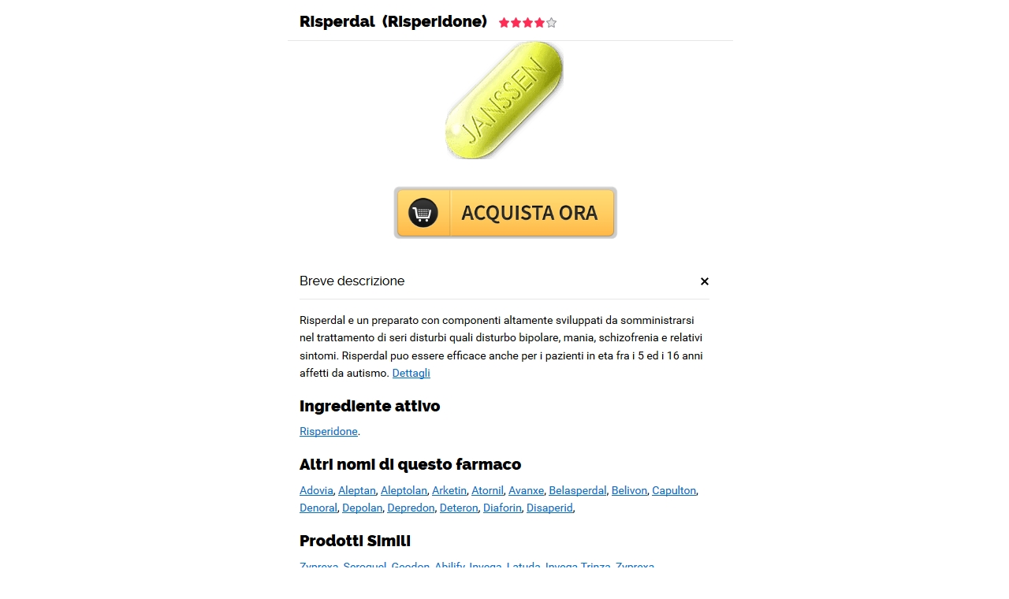

--- FILE ---
content_type: text/html; charset=UTF-8
request_url: https://cpjapan.com.vn/2020/12/01/compra-risperidone-roma/
body_size: 19753
content:
<!doctype html>
<html lang="en-US">
<head>
	<meta charset="UTF-8">
	<meta name="viewport" content="width=device-width, initial-scale=1">
	<meta name="format-detection" content="telephone=no">
	<link rel="profile" href="http://gmpg.org/xfn/11">
	<title>Compra Risperidone Roma &#8211; AET &#8211; CP JAPAN</title>
                        <script>
                            /* You can add more configuration options to webfontloader by previously defining the WebFontConfig with your options */
                            if ( typeof WebFontConfig === "undefined" ) {
                                WebFontConfig = new Object();
                            }
                            WebFontConfig['google'] = {families: ['Rubik:300,400,500,700,900,300italic,400italic,500italic,700italic,900italic', 'Poppins:100,200,300,400,500,600,700,800,900,100italic,200italic,300italic,400italic,500italic,600italic,700italic,800italic,900italic', 'Roboto:500,400']};

                            (function() {
                                var wf = document.createElement( 'script' );
                                wf.src = 'https://ajax.googleapis.com/ajax/libs/webfont/1.5.3/webfont.js';
                                wf.type = 'text/javascript';
                                wf.async = 'true';
                                var s = document.getElementsByTagName( 'script' )[0];
                                s.parentNode.insertBefore( wf, s );
                            })();
                        </script>
                        <meta name='robots' content='max-image-preview:large' />
<link rel="alternate" type="application/rss+xml" title="AET - CP JAPAN &raquo; Feed" href="https://cpjapan.com.vn/feed/" />
<link rel="alternate" type="application/rss+xml" title="AET - CP JAPAN &raquo; Comments Feed" href="https://cpjapan.com.vn/comments/feed/" />
<script type="text/javascript">
window._wpemojiSettings = {"baseUrl":"https:\/\/s.w.org\/images\/core\/emoji\/14.0.0\/72x72\/","ext":".png","svgUrl":"https:\/\/s.w.org\/images\/core\/emoji\/14.0.0\/svg\/","svgExt":".svg","source":{"concatemoji":"https:\/\/cpjapan.com.vn\/wp-includes\/js\/wp-emoji-release.min.js?ver=6.2.8"}};
/*! This file is auto-generated */
!function(e,a,t){var n,r,o,i=a.createElement("canvas"),p=i.getContext&&i.getContext("2d");function s(e,t){p.clearRect(0,0,i.width,i.height),p.fillText(e,0,0);e=i.toDataURL();return p.clearRect(0,0,i.width,i.height),p.fillText(t,0,0),e===i.toDataURL()}function c(e){var t=a.createElement("script");t.src=e,t.defer=t.type="text/javascript",a.getElementsByTagName("head")[0].appendChild(t)}for(o=Array("flag","emoji"),t.supports={everything:!0,everythingExceptFlag:!0},r=0;r<o.length;r++)t.supports[o[r]]=function(e){if(p&&p.fillText)switch(p.textBaseline="top",p.font="600 32px Arial",e){case"flag":return s("\ud83c\udff3\ufe0f\u200d\u26a7\ufe0f","\ud83c\udff3\ufe0f\u200b\u26a7\ufe0f")?!1:!s("\ud83c\uddfa\ud83c\uddf3","\ud83c\uddfa\u200b\ud83c\uddf3")&&!s("\ud83c\udff4\udb40\udc67\udb40\udc62\udb40\udc65\udb40\udc6e\udb40\udc67\udb40\udc7f","\ud83c\udff4\u200b\udb40\udc67\u200b\udb40\udc62\u200b\udb40\udc65\u200b\udb40\udc6e\u200b\udb40\udc67\u200b\udb40\udc7f");case"emoji":return!s("\ud83e\udef1\ud83c\udffb\u200d\ud83e\udef2\ud83c\udfff","\ud83e\udef1\ud83c\udffb\u200b\ud83e\udef2\ud83c\udfff")}return!1}(o[r]),t.supports.everything=t.supports.everything&&t.supports[o[r]],"flag"!==o[r]&&(t.supports.everythingExceptFlag=t.supports.everythingExceptFlag&&t.supports[o[r]]);t.supports.everythingExceptFlag=t.supports.everythingExceptFlag&&!t.supports.flag,t.DOMReady=!1,t.readyCallback=function(){t.DOMReady=!0},t.supports.everything||(n=function(){t.readyCallback()},a.addEventListener?(a.addEventListener("DOMContentLoaded",n,!1),e.addEventListener("load",n,!1)):(e.attachEvent("onload",n),a.attachEvent("onreadystatechange",function(){"complete"===a.readyState&&t.readyCallback()})),(e=t.source||{}).concatemoji?c(e.concatemoji):e.wpemoji&&e.twemoji&&(c(e.twemoji),c(e.wpemoji)))}(window,document,window._wpemojiSettings);
</script>
<style type="text/css">
img.wp-smiley,
img.emoji {
	display: inline !important;
	border: none !important;
	box-shadow: none !important;
	height: 1em !important;
	width: 1em !important;
	margin: 0 0.07em !important;
	vertical-align: -0.1em !important;
	background: none !important;
	padding: 0 !important;
}
</style>
	<link rel='stylesheet' id='wp-block-library-css' href='https://cpjapan.com.vn/wp-includes/css/dist/block-library/style.min.css?ver=6.2.8' type='text/css' media='all' />
<link rel='stylesheet' id='classic-theme-styles-css' href='https://cpjapan.com.vn/wp-includes/css/classic-themes.min.css?ver=6.2.8' type='text/css' media='all' />
<style id='global-styles-inline-css' type='text/css'>
body{--wp--preset--color--black: #000000;--wp--preset--color--cyan-bluish-gray: #abb8c3;--wp--preset--color--white: #ffffff;--wp--preset--color--pale-pink: #f78da7;--wp--preset--color--vivid-red: #cf2e2e;--wp--preset--color--luminous-vivid-orange: #ff6900;--wp--preset--color--luminous-vivid-amber: #fcb900;--wp--preset--color--light-green-cyan: #7bdcb5;--wp--preset--color--vivid-green-cyan: #00d084;--wp--preset--color--pale-cyan-blue: #8ed1fc;--wp--preset--color--vivid-cyan-blue: #0693e3;--wp--preset--color--vivid-purple: #9b51e0;--wp--preset--gradient--vivid-cyan-blue-to-vivid-purple: linear-gradient(135deg,rgba(6,147,227,1) 0%,rgb(155,81,224) 100%);--wp--preset--gradient--light-green-cyan-to-vivid-green-cyan: linear-gradient(135deg,rgb(122,220,180) 0%,rgb(0,208,130) 100%);--wp--preset--gradient--luminous-vivid-amber-to-luminous-vivid-orange: linear-gradient(135deg,rgba(252,185,0,1) 0%,rgba(255,105,0,1) 100%);--wp--preset--gradient--luminous-vivid-orange-to-vivid-red: linear-gradient(135deg,rgba(255,105,0,1) 0%,rgb(207,46,46) 100%);--wp--preset--gradient--very-light-gray-to-cyan-bluish-gray: linear-gradient(135deg,rgb(238,238,238) 0%,rgb(169,184,195) 100%);--wp--preset--gradient--cool-to-warm-spectrum: linear-gradient(135deg,rgb(74,234,220) 0%,rgb(151,120,209) 20%,rgb(207,42,186) 40%,rgb(238,44,130) 60%,rgb(251,105,98) 80%,rgb(254,248,76) 100%);--wp--preset--gradient--blush-light-purple: linear-gradient(135deg,rgb(255,206,236) 0%,rgb(152,150,240) 100%);--wp--preset--gradient--blush-bordeaux: linear-gradient(135deg,rgb(254,205,165) 0%,rgb(254,45,45) 50%,rgb(107,0,62) 100%);--wp--preset--gradient--luminous-dusk: linear-gradient(135deg,rgb(255,203,112) 0%,rgb(199,81,192) 50%,rgb(65,88,208) 100%);--wp--preset--gradient--pale-ocean: linear-gradient(135deg,rgb(255,245,203) 0%,rgb(182,227,212) 50%,rgb(51,167,181) 100%);--wp--preset--gradient--electric-grass: linear-gradient(135deg,rgb(202,248,128) 0%,rgb(113,206,126) 100%);--wp--preset--gradient--midnight: linear-gradient(135deg,rgb(2,3,129) 0%,rgb(40,116,252) 100%);--wp--preset--duotone--dark-grayscale: url('#wp-duotone-dark-grayscale');--wp--preset--duotone--grayscale: url('#wp-duotone-grayscale');--wp--preset--duotone--purple-yellow: url('#wp-duotone-purple-yellow');--wp--preset--duotone--blue-red: url('#wp-duotone-blue-red');--wp--preset--duotone--midnight: url('#wp-duotone-midnight');--wp--preset--duotone--magenta-yellow: url('#wp-duotone-magenta-yellow');--wp--preset--duotone--purple-green: url('#wp-duotone-purple-green');--wp--preset--duotone--blue-orange: url('#wp-duotone-blue-orange');--wp--preset--font-size--small: 13px;--wp--preset--font-size--medium: 20px;--wp--preset--font-size--large: 36px;--wp--preset--font-size--x-large: 42px;--wp--preset--spacing--20: 0.44rem;--wp--preset--spacing--30: 0.67rem;--wp--preset--spacing--40: 1rem;--wp--preset--spacing--50: 1.5rem;--wp--preset--spacing--60: 2.25rem;--wp--preset--spacing--70: 3.38rem;--wp--preset--spacing--80: 5.06rem;--wp--preset--shadow--natural: 6px 6px 9px rgba(0, 0, 0, 0.2);--wp--preset--shadow--deep: 12px 12px 50px rgba(0, 0, 0, 0.4);--wp--preset--shadow--sharp: 6px 6px 0px rgba(0, 0, 0, 0.2);--wp--preset--shadow--outlined: 6px 6px 0px -3px rgba(255, 255, 255, 1), 6px 6px rgba(0, 0, 0, 1);--wp--preset--shadow--crisp: 6px 6px 0px rgba(0, 0, 0, 1);}:where(.is-layout-flex){gap: 0.5em;}body .is-layout-flow > .alignleft{float: left;margin-inline-start: 0;margin-inline-end: 2em;}body .is-layout-flow > .alignright{float: right;margin-inline-start: 2em;margin-inline-end: 0;}body .is-layout-flow > .aligncenter{margin-left: auto !important;margin-right: auto !important;}body .is-layout-constrained > .alignleft{float: left;margin-inline-start: 0;margin-inline-end: 2em;}body .is-layout-constrained > .alignright{float: right;margin-inline-start: 2em;margin-inline-end: 0;}body .is-layout-constrained > .aligncenter{margin-left: auto !important;margin-right: auto !important;}body .is-layout-constrained > :where(:not(.alignleft):not(.alignright):not(.alignfull)){max-width: var(--wp--style--global--content-size);margin-left: auto !important;margin-right: auto !important;}body .is-layout-constrained > .alignwide{max-width: var(--wp--style--global--wide-size);}body .is-layout-flex{display: flex;}body .is-layout-flex{flex-wrap: wrap;align-items: center;}body .is-layout-flex > *{margin: 0;}:where(.wp-block-columns.is-layout-flex){gap: 2em;}.has-black-color{color: var(--wp--preset--color--black) !important;}.has-cyan-bluish-gray-color{color: var(--wp--preset--color--cyan-bluish-gray) !important;}.has-white-color{color: var(--wp--preset--color--white) !important;}.has-pale-pink-color{color: var(--wp--preset--color--pale-pink) !important;}.has-vivid-red-color{color: var(--wp--preset--color--vivid-red) !important;}.has-luminous-vivid-orange-color{color: var(--wp--preset--color--luminous-vivid-orange) !important;}.has-luminous-vivid-amber-color{color: var(--wp--preset--color--luminous-vivid-amber) !important;}.has-light-green-cyan-color{color: var(--wp--preset--color--light-green-cyan) !important;}.has-vivid-green-cyan-color{color: var(--wp--preset--color--vivid-green-cyan) !important;}.has-pale-cyan-blue-color{color: var(--wp--preset--color--pale-cyan-blue) !important;}.has-vivid-cyan-blue-color{color: var(--wp--preset--color--vivid-cyan-blue) !important;}.has-vivid-purple-color{color: var(--wp--preset--color--vivid-purple) !important;}.has-black-background-color{background-color: var(--wp--preset--color--black) !important;}.has-cyan-bluish-gray-background-color{background-color: var(--wp--preset--color--cyan-bluish-gray) !important;}.has-white-background-color{background-color: var(--wp--preset--color--white) !important;}.has-pale-pink-background-color{background-color: var(--wp--preset--color--pale-pink) !important;}.has-vivid-red-background-color{background-color: var(--wp--preset--color--vivid-red) !important;}.has-luminous-vivid-orange-background-color{background-color: var(--wp--preset--color--luminous-vivid-orange) !important;}.has-luminous-vivid-amber-background-color{background-color: var(--wp--preset--color--luminous-vivid-amber) !important;}.has-light-green-cyan-background-color{background-color: var(--wp--preset--color--light-green-cyan) !important;}.has-vivid-green-cyan-background-color{background-color: var(--wp--preset--color--vivid-green-cyan) !important;}.has-pale-cyan-blue-background-color{background-color: var(--wp--preset--color--pale-cyan-blue) !important;}.has-vivid-cyan-blue-background-color{background-color: var(--wp--preset--color--vivid-cyan-blue) !important;}.has-vivid-purple-background-color{background-color: var(--wp--preset--color--vivid-purple) !important;}.has-black-border-color{border-color: var(--wp--preset--color--black) !important;}.has-cyan-bluish-gray-border-color{border-color: var(--wp--preset--color--cyan-bluish-gray) !important;}.has-white-border-color{border-color: var(--wp--preset--color--white) !important;}.has-pale-pink-border-color{border-color: var(--wp--preset--color--pale-pink) !important;}.has-vivid-red-border-color{border-color: var(--wp--preset--color--vivid-red) !important;}.has-luminous-vivid-orange-border-color{border-color: var(--wp--preset--color--luminous-vivid-orange) !important;}.has-luminous-vivid-amber-border-color{border-color: var(--wp--preset--color--luminous-vivid-amber) !important;}.has-light-green-cyan-border-color{border-color: var(--wp--preset--color--light-green-cyan) !important;}.has-vivid-green-cyan-border-color{border-color: var(--wp--preset--color--vivid-green-cyan) !important;}.has-pale-cyan-blue-border-color{border-color: var(--wp--preset--color--pale-cyan-blue) !important;}.has-vivid-cyan-blue-border-color{border-color: var(--wp--preset--color--vivid-cyan-blue) !important;}.has-vivid-purple-border-color{border-color: var(--wp--preset--color--vivid-purple) !important;}.has-vivid-cyan-blue-to-vivid-purple-gradient-background{background: var(--wp--preset--gradient--vivid-cyan-blue-to-vivid-purple) !important;}.has-light-green-cyan-to-vivid-green-cyan-gradient-background{background: var(--wp--preset--gradient--light-green-cyan-to-vivid-green-cyan) !important;}.has-luminous-vivid-amber-to-luminous-vivid-orange-gradient-background{background: var(--wp--preset--gradient--luminous-vivid-amber-to-luminous-vivid-orange) !important;}.has-luminous-vivid-orange-to-vivid-red-gradient-background{background: var(--wp--preset--gradient--luminous-vivid-orange-to-vivid-red) !important;}.has-very-light-gray-to-cyan-bluish-gray-gradient-background{background: var(--wp--preset--gradient--very-light-gray-to-cyan-bluish-gray) !important;}.has-cool-to-warm-spectrum-gradient-background{background: var(--wp--preset--gradient--cool-to-warm-spectrum) !important;}.has-blush-light-purple-gradient-background{background: var(--wp--preset--gradient--blush-light-purple) !important;}.has-blush-bordeaux-gradient-background{background: var(--wp--preset--gradient--blush-bordeaux) !important;}.has-luminous-dusk-gradient-background{background: var(--wp--preset--gradient--luminous-dusk) !important;}.has-pale-ocean-gradient-background{background: var(--wp--preset--gradient--pale-ocean) !important;}.has-electric-grass-gradient-background{background: var(--wp--preset--gradient--electric-grass) !important;}.has-midnight-gradient-background{background: var(--wp--preset--gradient--midnight) !important;}.has-small-font-size{font-size: var(--wp--preset--font-size--small) !important;}.has-medium-font-size{font-size: var(--wp--preset--font-size--medium) !important;}.has-large-font-size{font-size: var(--wp--preset--font-size--large) !important;}.has-x-large-font-size{font-size: var(--wp--preset--font-size--x-large) !important;}
.wp-block-navigation a:where(:not(.wp-element-button)){color: inherit;}
:where(.wp-block-columns.is-layout-flex){gap: 2em;}
.wp-block-pullquote{font-size: 1.5em;line-height: 1.6;}
</style>
<link rel='stylesheet' id='contact-form-7-css' href='https://cpjapan.com.vn/wp-content/plugins/contact-form-7/includes/css/styles.css?ver=5.1.6' type='text/css' media='all' />
<link rel='stylesheet' id='crp-main-front-style-css' href='https://cpjapan.com.vn/wp-content/plugins/portfolio-wp/css/crp-main-front.css?ver=6.2.8' type='text/css' media='all' />
<link rel='stylesheet' id='crp-tc-buttons-css' href='https://cpjapan.com.vn/wp-content/plugins/portfolio-wp/css/crp-tc-buttons.css?ver=6.2.8' type='text/css' media='all' />
<link rel='stylesheet' id='crp-tiled-layer-css' href='https://cpjapan.com.vn/wp-content/plugins/portfolio-wp/css/crp-tiled-layer.css?ver=6.2.8' type='text/css' media='all' />
<link rel='stylesheet' id='crp-font-awesome-css' href='https://cpjapan.com.vn/wp-content/plugins/portfolio-wp/css/fontawesome/font-awesome.css?ver=6.2.8' type='text/css' media='all' />
<link rel='stylesheet' id='rt-megamenu-front-end-style-css' href='https://cpjapan.com.vn/wp-content/plugins/radiantthemes-mega-menu/assets/css/rt-megamenu.css?ver=6.2.8' type='text/css' media='all' />
<link rel='stylesheet' id='bootstrap-css' href='https://cpjapan.com.vn/wp-content/themes/unbound/css/bootstrap.min.css' type='text/css' media='all' />
<link rel='stylesheet' id='font-awesome-css' href='https://cpjapan.com.vn/wp-content/themes/unbound/css/font-awesome.min.css' type='text/css' media='all' />
<link rel='stylesheet' id='elusive-icons-css' href='https://cpjapan.com.vn/wp-content/themes/unbound/css/elusive-icons.min.css' type='text/css' media='all' />
<link rel='stylesheet' id='animate-css' href='https://cpjapan.com.vn/wp-content/themes/unbound/css/animate.min.css' type='text/css' media='all' />
<link rel='stylesheet' id='js_composer_front-css' href='https://cpjapan.com.vn/wp-content/plugins/js_composer/assets/css/js_composer.min.css?ver=6.0.5' type='text/css' media='all' />
<link rel='stylesheet' id='radiantthemes-custom-css' href='https://cpjapan.com.vn/wp-content/themes/unbound/css/radiantthemes-custom.css' type='text/css' media='all' />
<link rel='stylesheet' id='radiantthemes-responsive-css' href='https://cpjapan.com.vn/wp-content/themes/unbound/css/radiantthemes-responsive.css' type='text/css' media='all' />
<link rel='stylesheet' id='radiantthemes-header-style-eleven-css' href='https://cpjapan.com.vn/wp-content/themes/unbound/css/radiantthemes-header-style-eleven.css' type='text/css' media='all' />
<link rel='stylesheet' id='radiantthemes-footer-style-one-css' href='https://cpjapan.com.vn/wp-content/themes/unbound/css/radiantthemes-footer-style-one.css' type='text/css' media='all' />
<link rel='stylesheet' id='radiantthemes-style-css' href='https://cpjapan.com.vn/wp-content/themes/unbound/style.css?ver=6.2.8' type='text/css' media='all' />
<link rel='stylesheet' id='radiantthemes-user-custom-css' href='https://cpjapan.com.vn/wp-content/themes/unbound/css/radiantthemes-user-custom.css?ver=1762786296' type='text/css' media='all' />
<link rel='stylesheet' id='radiantthemes-dynamic-css' href='https://cpjapan.com.vn/wp-content/themes/unbound/css/radiantthemes-dynamic.css?ver=1762786296' type='text/css' media='all' />
<link rel='stylesheet' id='radiantthemes-button-element-one-css' href='https://cpjapan.com.vn/wp-content/plugins/radiantthemes-addons/button/css/radiantthemes-button-element-one.css?ver=6.2.8' type='text/css' media='all' />
<style id='radiantthemes-button-element-one-inline-css' type='text/css'>
.gdpr-notice .btn, .team.element-six .team-item > .holder .data .btn, .radiantthemes-button > .radiantthemes-button-main, .rt-fancy-text-box > .holder > .more .btn, .rt-call-to-action-wraper .rt-call-to-action-item .btn:hover, .radiant-contact-form .form-row input[type=submit], .wraper_error_main.style-one .error_main .btn, .wraper_error_main.style-two .error_main .btn, .wraper_error_main.style-three .error_main_item .btn, .wraper_error_main.style-four .error_main .btn {  border-radius:30px 30px 30px 30px ; }
</style>
<link rel='stylesheet' id='radiantthemes-recent-posts-widget-css' href='https://cpjapan.com.vn/wp-content/plugins/radiantthemes-addons/widget/recent-posts/css/radiantthemes-recent-post-with-thumbnail-element-one.css?ver=1762786296' type='text/css' media='all' />
<!--[if lt IE 9]>
<link rel='stylesheet' id='vc_lte_ie9-css' href='https://cpjapan.com.vn/wp-content/plugins/js_composer/assets/css/vc_lte_ie9.min.css?ver=6.0.5' type='text/css' media='screen' />
<![endif]-->
<link rel='stylesheet' id='colorbox-css' href='https://cpjapan.com.vn/wp-content/plugins/slideshow-gallery/views/default/css/colorbox.css?ver=1.3.19' type='text/css' media='all' />
<link rel='stylesheet' id='fontawesome-css' href='https://cpjapan.com.vn/wp-content/plugins/slideshow-gallery/views/default/css/fontawesome.css?ver=4.4.0' type='text/css' media='all' />
<script type='text/javascript' src='https://cpjapan.com.vn/wp-includes/js/jquery/jquery.js?ver=3.6.4' id='jquery-core-js'></script>
<script type='text/javascript' src='https://cpjapan.com.vn/wp-includes/js/jquery/jquery-migrate.min.js?ver=3.4.0' id='jquery-migrate-js'></script>
<script type='text/javascript' src='https://cpjapan.com.vn/wp-content/plugins/portfolio-wp/js/crp-main-front.js?ver=6.2.8' id='crp-main-front-js-js'></script>
<script type='text/javascript' src='https://cpjapan.com.vn/wp-content/plugins/portfolio-wp/js/crp-helper.js?ver=6.2.8' id='crp-helper-js-js'></script>
<script type='text/javascript' src='https://cpjapan.com.vn/wp-content/plugins/portfolio-wp/js/jquery/jquery.modernizr.min.js?ver=6.2.8' id='crp-modernizr-js'></script>
<script type='text/javascript' src='https://cpjapan.com.vn/wp-content/plugins/portfolio-wp/js/crp-tiled-layer.js?ver=6.2.8' id='crp-tiled-layer-js'></script>
<script type='text/javascript' src='https://cpjapan.com.vn/wp-content/plugins/portfolio-wp/js/crp-fs-viewer.js?ver=6.2.8' id='crp-fs-viewer-js'></script>
<script type='text/javascript' src='https://cpjapan.com.vn/wp-content/plugins/revslider/public/assets/js/rbtools.min.js?ver=6.6.14' async id='tp-tools-js'></script>
<script type='text/javascript' src='https://cpjapan.com.vn/wp-content/plugins/revslider/public/assets/js/rs6.min.js?ver=6.6.14' async id='revmin-js'></script>
<script type='text/javascript' src='https://cpjapan.com.vn/wp-content/themes/unbound/js/retina.min.js?ver=1' id='retina-js'></script>
<script type='text/javascript' src='https://cpjapan.com.vn/wp-content/plugins/slideshow-gallery/views/default/js/gallery.js?ver=1.0' id='slideshow-gallery-js'></script>
<script type='text/javascript' src='https://cpjapan.com.vn/wp-content/plugins/slideshow-gallery/views/default/js/colorbox.js?ver=1.6.3' id='colorbox-js'></script>
<script type='text/javascript' src='https://cpjapan.com.vn/wp-content/plugins/slideshow-gallery/views/default/js/jquery-ui.js?ver=6.2.8' id='jquery-ui-effects-js'></script>
<link rel="https://api.w.org/" href="https://cpjapan.com.vn/wp-json/" /><link rel="alternate" type="application/json" href="https://cpjapan.com.vn/wp-json/wp/v2/posts/9509" /><link rel="EditURI" type="application/rsd+xml" title="RSD" href="https://cpjapan.com.vn/xmlrpc.php?rsd" />
<link rel="wlwmanifest" type="application/wlwmanifest+xml" href="https://cpjapan.com.vn/wp-includes/wlwmanifest.xml" />
<meta name="generator" content="WordPress 6.2.8" />
<link rel="canonical" href="https://cpjapan.com.vn/2020/12/01/compra-risperidone-roma/" />
<link rel='shortlink' href='https://cpjapan.com.vn/?p=9509' />
<link rel="alternate" type="application/json+oembed" href="https://cpjapan.com.vn/wp-json/oembed/1.0/embed?url=https%3A%2F%2Fcpjapan.com.vn%2F2020%2F12%2F01%2Fcompra-risperidone-roma%2F" />
<link rel="alternate" type="text/xml+oembed" href="https://cpjapan.com.vn/wp-json/oembed/1.0/embed?url=https%3A%2F%2Fcpjapan.com.vn%2F2020%2F12%2F01%2Fcompra-risperidone-roma%2F&#038;format=xml" />
<!-- <meta name="NextGEN" version="3.0.8" /> -->
			<link rel="icon" href="http://cpjapan.com.vn/wp-content/uploads/2018/09/logo-aetcp-copy.png" sizes="32x32" />
			<link rel="icon" href="http://cpjapan.com.vn/wp-content/uploads/2018/09/logo-aetcp-copy.png" sizes="192x192">
			<link rel="apple-touch-icon-precomposed" href="http://cpjapan.com.vn/wp-content/uploads/2018/09/logo-aetcp-copy.png" />
			<meta name="msapplication-TileImage" content="http://cpjapan.com.vn/wp-content/uploads/2018/09/logo-aetcp-copy.png" />
		<style type="text/css">.recentcomments a{display:inline !important;padding:0 !important;margin:0 !important;}</style><meta name="generator" content="Powered by WPBakery Page Builder - drag and drop page builder for WordPress."/>
<meta name="generator" content="Powered by Slider Revolution 6.6.14 - responsive, Mobile-Friendly Slider Plugin for WordPress with comfortable drag and drop interface." />
<script>function setREVStartSize(e){
			//window.requestAnimationFrame(function() {
				window.RSIW = window.RSIW===undefined ? window.innerWidth : window.RSIW;
				window.RSIH = window.RSIH===undefined ? window.innerHeight : window.RSIH;
				try {
					var pw = document.getElementById(e.c).parentNode.offsetWidth,
						newh;
					pw = pw===0 || isNaN(pw) || (e.l=="fullwidth" || e.layout=="fullwidth") ? window.RSIW : pw;
					e.tabw = e.tabw===undefined ? 0 : parseInt(e.tabw);
					e.thumbw = e.thumbw===undefined ? 0 : parseInt(e.thumbw);
					e.tabh = e.tabh===undefined ? 0 : parseInt(e.tabh);
					e.thumbh = e.thumbh===undefined ? 0 : parseInt(e.thumbh);
					e.tabhide = e.tabhide===undefined ? 0 : parseInt(e.tabhide);
					e.thumbhide = e.thumbhide===undefined ? 0 : parseInt(e.thumbhide);
					e.mh = e.mh===undefined || e.mh=="" || e.mh==="auto" ? 0 : parseInt(e.mh,0);
					if(e.layout==="fullscreen" || e.l==="fullscreen")
						newh = Math.max(e.mh,window.RSIH);
					else{
						e.gw = Array.isArray(e.gw) ? e.gw : [e.gw];
						for (var i in e.rl) if (e.gw[i]===undefined || e.gw[i]===0) e.gw[i] = e.gw[i-1];
						e.gh = e.el===undefined || e.el==="" || (Array.isArray(e.el) && e.el.length==0)? e.gh : e.el;
						e.gh = Array.isArray(e.gh) ? e.gh : [e.gh];
						for (var i in e.rl) if (e.gh[i]===undefined || e.gh[i]===0) e.gh[i] = e.gh[i-1];
											
						var nl = new Array(e.rl.length),
							ix = 0,
							sl;
						e.tabw = e.tabhide>=pw ? 0 : e.tabw;
						e.thumbw = e.thumbhide>=pw ? 0 : e.thumbw;
						e.tabh = e.tabhide>=pw ? 0 : e.tabh;
						e.thumbh = e.thumbhide>=pw ? 0 : e.thumbh;
						for (var i in e.rl) nl[i] = e.rl[i]<window.RSIW ? 0 : e.rl[i];
						sl = nl[0];
						for (var i in nl) if (sl>nl[i] && nl[i]>0) { sl = nl[i]; ix=i;}
						var m = pw>(e.gw[ix]+e.tabw+e.thumbw) ? 1 : (pw-(e.tabw+e.thumbw)) / (e.gw[ix]);
						newh =  (e.gh[ix] * m) + (e.tabh + e.thumbh);
					}
					var el = document.getElementById(e.c);
					if (el!==null && el) el.style.height = newh+"px";
					el = document.getElementById(e.c+"_wrapper");
					if (el!==null && el) {
						el.style.height = newh+"px";
						el.style.display = "block";
					}
				} catch(e){
					console.log("Failure at Presize of Slider:" + e)
				}
			//});
		  };</script>
<style type="text/css" title="dynamic-css" class="options-output">body{background-color:#ffffff;}body{font-family:Arial, Helvetica, sans-serif;line-height:28px;font-weight:400;font-style:normal;color:#0f192d;font-size:14px;opacity: 1;visibility: visible;-webkit-transition: opacity 0.24s ease-in-out;-moz-transition: opacity 0.24s ease-in-out;transition: opacity 0.24s ease-in-out;}.wf-loading body{opacity: 0;}.ie.wf-loading body{visibility: hidden;}h1{font-family:Arial, Helvetica, sans-serif;line-height:48px;letter-spacing:-1px;font-weight:700;font-style:normal;color:#2e3285;font-size:20px;opacity: 1;visibility: visible;-webkit-transition: opacity 0.24s ease-in-out;-moz-transition: opacity 0.24s ease-in-out;transition: opacity 0.24s ease-in-out;}.wf-loading h1{opacity: 0;}.ie.wf-loading h1{visibility: hidden;}h2{font-family:Arial, Helvetica, sans-serif,Arial, Helvetica, sans-serif;line-height:48px;letter-spacing:-1px;font-weight:400;font-style:normal;color:#2e3285;font-size:20px;opacity: 1;visibility: visible;-webkit-transition: opacity 0.24s ease-in-out;-moz-transition: opacity 0.24s ease-in-out;transition: opacity 0.24s ease-in-out;}.wf-loading h2{opacity: 0;}.ie.wf-loading h2{visibility: hidden;}h3{font-family:Arial, Helvetica, sans-serif,Arial, Helvetica, sans-serif;line-height:48px;letter-spacing:-1px;font-weight:700;font-style:normal;color:#0f192d;font-size:40px;opacity: 1;visibility: visible;-webkit-transition: opacity 0.24s ease-in-out;-moz-transition: opacity 0.24s ease-in-out;transition: opacity 0.24s ease-in-out;}.wf-loading h3{opacity: 0;}.ie.wf-loading h3{visibility: hidden;}h4{font-family:Arial, Helvetica, sans-serif,Arial, Helvetica, sans-serif;line-height:35px;font-weight:700;font-style:normal;color:#0f192d;font-size:30px;opacity: 1;visibility: visible;-webkit-transition: opacity 0.24s ease-in-out;-moz-transition: opacity 0.24s ease-in-out;transition: opacity 0.24s ease-in-out;}.wf-loading h4{opacity: 0;}.ie.wf-loading h4{visibility: hidden;}h5{font-family:Arial, Helvetica, sans-serif,Arial, Helvetica, sans-serif;line-height:26px;font-weight:normal;font-style:normal;color:#0f192d;font-size:18px;opacity: 1;visibility: visible;-webkit-transition: opacity 0.24s ease-in-out;-moz-transition: opacity 0.24s ease-in-out;transition: opacity 0.24s ease-in-out;}.wf-loading h5{opacity: 0;}.ie.wf-loading h5{visibility: hidden;}h6{font-family:Arial, Helvetica, sans-serif,Arial, Helvetica, sans-serif;line-height:26px;font-weight:normal;font-style:normal;color:#0f192d;font-size:15px;opacity: 1;visibility: visible;-webkit-transition: opacity 0.24s ease-in-out;-moz-transition: opacity 0.24s ease-in-out;transition: opacity 0.24s ease-in-out;}.wf-loading h6{opacity: 0;}.ie.wf-loading h6{visibility: hidden;}.wraper_header.style-one .wraper_header_main{background-color:rgba(0,0,0,0.01);}.wraper_header.style-one .wraper_header_main{border-bottom-color:rgba(255,255,255,0.2);}.wraper_header.style-one .nav > [class*="menu-"] > ul.menu > li > a{font-family:Rubik;text-transform:uppercase;line-height:27px;font-weight:500;font-style:normal;color:#ffffff;font-size:13px;opacity: 1;visibility: visible;-webkit-transition: opacity 0.24s ease-in-out;-moz-transition: opacity 0.24s ease-in-out;transition: opacity 0.24s ease-in-out;}.wf-loading .wraper_header.style-one .nav > [class*="menu-"] > ul.menu > li > a{opacity: 0;}.ie.wf-loading .wraper_header.style-one .nav > [class*="menu-"] > ul.menu > li > a{visibility: hidden;}.wraper_header.style-one .nav > [class*="menu-"] > ul.menu > li > ul > li > a, .wraper_header.style-one .nav > [class*="menu-"] > ul.menu > li > ul > li > ul > li > a, .wraper_header.style-one .nav > [class*="menu-"] > ul.menu > li > ul > li > ul > li > ul > li > a, .wraper_header.style-one .nav > [class*="menu-"] > ul.menu > li > ul > li > ul > li > ul > li ul li a{font-family:Rubik;text-align:left;text-transform:uppercase;line-height:25px;font-weight:400;font-style:normal;color:#0c121f;font-size:13px;opacity: 1;visibility: visible;-webkit-transition: opacity 0.24s ease-in-out;-moz-transition: opacity 0.24s ease-in-out;transition: opacity 0.24s ease-in-out;}.wf-loading .wraper_header.style-one .nav > [class*="menu-"] > ul.menu > li > ul > li > a,.wf-loading  .wraper_header.style-one .nav > [class*="menu-"] > ul.menu > li > ul > li > ul > li > a,.wf-loading  .wraper_header.style-one .nav > [class*="menu-"] > ul.menu > li > ul > li > ul > li > ul > li > a,.wf-loading  .wraper_header.style-one .nav > [class*="menu-"] > ul.menu > li > ul > li > ul > li > ul > li ul li a{opacity: 0;}.ie.wf-loading .wraper_header.style-one .nav > [class*="menu-"] > ul.menu > li > ul > li > a,.ie.wf-loading  .wraper_header.style-one .nav > [class*="menu-"] > ul.menu > li > ul > li > ul > li > a,.ie.wf-loading  .wraper_header.style-one .nav > [class*="menu-"] > ul.menu > li > ul > li > ul > li > ul > li > a,.ie.wf-loading  .wraper_header.style-one .nav > [class*="menu-"] > ul.menu > li > ul > li > ul > li > ul > li ul li a{visibility: hidden;}.wraper_header.style-one .header_main_action ul > li.header-cart-bar i{color:#ffffff;}.wraper_header.style-one .header_main_action ul > li.floating-searchbar i{color:#ffffff;}.wraper_header.style-one .header_main_action ul > li.header-hamburger i{color:#ffffff;}body[data-header-style="header-style-one"] #hamburger-menu{background-color:#ffffff;}.wraper_header.style-one .header_main .responsive-nav i{color:#ffffff;}body[data-header-style="header-style-one"] #mobile-menu{background-color:#ffffff;}body[data-header-style="header-style-one"] .mobile-menu-nav{font-family:Poppins;text-transform:uppercase;line-height:27px;letter-spacing:0.5px;font-weight:400;font-style:normal;color:#838383;font-size:13px;opacity: 1;visibility: visible;-webkit-transition: opacity 0.24s ease-in-out;-moz-transition: opacity 0.24s ease-in-out;transition: opacity 0.24s ease-in-out;}.wf-loading body[data-header-style="header-style-one"] .mobile-menu-nav{opacity: 0;}.ie.wf-loading body[data-header-style="header-style-one"] .mobile-menu-nav{visibility: hidden;}body[data-header-style="header-style-one"] .mobile-menu-close i{color:#838383;}.wraper_header.style-two .wraper_header_main{background-color:rgba(255,255,255,0.01);}.wraper_header.style-two .nav > [class*="menu-"] > ul.menu > li > a{font-family:Rubik;text-transform:uppercase;line-height:27px;font-weight:500;font-style:normal;color:#454545;font-size:13px;opacity: 1;visibility: visible;-webkit-transition: opacity 0.24s ease-in-out;-moz-transition: opacity 0.24s ease-in-out;transition: opacity 0.24s ease-in-out;}.wf-loading .wraper_header.style-two .nav > [class*="menu-"] > ul.menu > li > a{opacity: 0;}.ie.wf-loading .wraper_header.style-two .nav > [class*="menu-"] > ul.menu > li > a{visibility: hidden;}.wraper_header.style-two .nav > [class*="menu-"] > ul.menu > li > ul > li > a, .wraper_header.style-two .nav > [class*="menu-"] > ul.menu > li > ul > li > ul > li > a, .wraper_header.style-two .nav > [class*="menu-"] > ul.menu > li > ul > li > ul > li > ul > li > a, .wraper_header.style-two .nav > [class*="menu-"] > ul.menu > li > ul > li > ul > li > ul > li ul li a{font-family:Rubik;text-align:left;text-transform:uppercase;line-height:25px;font-weight:400;font-style:normal;color:#454545;font-size:13px;opacity: 1;visibility: visible;-webkit-transition: opacity 0.24s ease-in-out;-moz-transition: opacity 0.24s ease-in-out;transition: opacity 0.24s ease-in-out;}.wf-loading .wraper_header.style-two .nav > [class*="menu-"] > ul.menu > li > ul > li > a,.wf-loading  .wraper_header.style-two .nav > [class*="menu-"] > ul.menu > li > ul > li > ul > li > a,.wf-loading  .wraper_header.style-two .nav > [class*="menu-"] > ul.menu > li > ul > li > ul > li > ul > li > a,.wf-loading  .wraper_header.style-two .nav > [class*="menu-"] > ul.menu > li > ul > li > ul > li > ul > li ul li a{opacity: 0;}.ie.wf-loading .wraper_header.style-two .nav > [class*="menu-"] > ul.menu > li > ul > li > a,.ie.wf-loading  .wraper_header.style-two .nav > [class*="menu-"] > ul.menu > li > ul > li > ul > li > a,.ie.wf-loading  .wraper_header.style-two .nav > [class*="menu-"] > ul.menu > li > ul > li > ul > li > ul > li > a,.ie.wf-loading  .wraper_header.style-two .nav > [class*="menu-"] > ul.menu > li > ul > li > ul > li > ul > li ul li a{visibility: hidden;}.wraper_header.style-two .nav > [class*="menu-"] > ul.menu > li:hover > a, .wraper_header.style-two .nav > [class*="menu-"] > ul.menu > li.current-menu-item > a, .wraper_header.style-two .nav > [class*="menu-"] > ul.menu > li.current-menu-parent > a, .wraper_header.style-two .nav > [class*="menu-"] > ul.menu > li.current-menu-ancestor > a, .wraper_header.style-two .nav > [class*="menu-"] > ul.menu > li > ul > li:hover > a, .wraper_header.style-two .nav > [class*="menu-"] > ul.menu > li > ul > li.current-menu-item > a, .wraper_header.style-two .nav > [class*="menu-"] > ul.menu > li > ul > li.current-menu-parent > a, .wraper_header.style-two .nav > [class*="menu-"] > ul.menu > li > ul > li > ul > li:hover > a, .wraper_header.style-two .nav > [class*="menu-"] > ul.menu > li > ul > li > ul > li.current-menu-item > a, .wraper_header.style-two .nav > [class*="menu-"] > ul.menu > li > ul > li > ul > li.current-menu-parent > a, .wraper_header.style-two .nav > [class*="menu-"] > ul.menu > li > ul > li > ul > li > ul > li:hover > a, .wraper_header.style-two .nav > [class*="menu-"] > ul.menu > li > ul > li > ul > li > ul > li.current-menu-item > a, .wraper_header.style-two .nav > [class*="menu-"] > ul.menu > li > ul > li > ul > li > ul > li.current-menu-parent > a, .wraper_header.style-two .nav > [class*="menu-"] > ul.menu > li > ul > li > ul > li > ul > li ul li:hover a, .wraper_header.style-two .nav > [class*="menu-"] > ul.menu > li > ul > li > ul > li > ul > li ul li.current-menu-item a, .wraper_header.style-two .nav > [class*="menu-"] > ul.menu > li > ul > li > ul > li > ul > li ul li.current-menu-parent a{color:#0a88ee;}.wraper_header.style-two .header_main_action ul > li.header-cart-bar i{color:#454545;}.wraper_header.style-two .header_main_action ul > li.floating-searchbar i{color:#454545;}.wraper_header.style-two .header_main_action ul > li.header-hamburger i{color:#454545;}body[data-header-style="header-style-two"] #hamburger-menu{background-color:#ffffff;}.wraper_header.style-two .header_main .responsive-nav i{color:#454545;}body[data-header-style="header-style-two"] #mobile-menu{background-color:#ffffff;}body[data-header-style="header-style-two"] .mobile-menu-nav{font-family:Poppins;text-transform:uppercase;line-height:27px;letter-spacing:0.5px;font-weight:400;font-style:normal;color:#838383;font-size:13px;opacity: 1;visibility: visible;-webkit-transition: opacity 0.24s ease-in-out;-moz-transition: opacity 0.24s ease-in-out;transition: opacity 0.24s ease-in-out;}.wf-loading body[data-header-style="header-style-two"] .mobile-menu-nav{opacity: 0;}.ie.wf-loading body[data-header-style="header-style-two"] .mobile-menu-nav{visibility: hidden;}body[data-header-style="header-style-two"] .mobile-menu-close i{color:#838383;}.wraper_header.style-three .wraper_header_top{background-color:rgba(0,0,0,0.01);}.wraper_header.style-three .wraper_header_top{border-bottom-color:rgba(255,255,255,0.1);}.wraper_header.style-three .wraper_header_main{background-color:rgba(0,0,0,0.01);}.wraper_header.style-three .wraper_header_main{border-bottom-color:rgba(255,255,255,0.1);}.wraper_header.style-three .nav > [class*="menu-"] > ul.menu > li > a{font-family:Rubik;text-transform:uppercase;line-height:27px;font-weight:500;font-style:normal;color:#ffffff;font-size:13px;opacity: 1;visibility: visible;-webkit-transition: opacity 0.24s ease-in-out;-moz-transition: opacity 0.24s ease-in-out;transition: opacity 0.24s ease-in-out;}.wf-loading .wraper_header.style-three .nav > [class*="menu-"] > ul.menu > li > a{opacity: 0;}.ie.wf-loading .wraper_header.style-three .nav > [class*="menu-"] > ul.menu > li > a{visibility: hidden;}.wraper_header.style-three .nav > [class*="menu-"] > ul.menu > li > ul > li > a, .wraper_header.style-three .nav > [class*="menu-"] > ul.menu > li > ul > li > ul > li > a, .wraper_header.style-three .nav > [class*="menu-"] > ul.menu > li > ul > li > ul > li > ul > li > a, .wraper_header.style-three .nav > [class*="menu-"] > ul.menu > li > ul > li > ul > li > ul > li ul li a{font-family:Rubik;text-align:left;text-transform:uppercase;line-height:25px;font-weight:400;font-style:normal;color:#0c121f;font-size:13px;opacity: 1;visibility: visible;-webkit-transition: opacity 0.24s ease-in-out;-moz-transition: opacity 0.24s ease-in-out;transition: opacity 0.24s ease-in-out;}.wf-loading .wraper_header.style-three .nav > [class*="menu-"] > ul.menu > li > ul > li > a,.wf-loading  .wraper_header.style-three .nav > [class*="menu-"] > ul.menu > li > ul > li > ul > li > a,.wf-loading  .wraper_header.style-three .nav > [class*="menu-"] > ul.menu > li > ul > li > ul > li > ul > li > a,.wf-loading  .wraper_header.style-three .nav > [class*="menu-"] > ul.menu > li > ul > li > ul > li > ul > li ul li a{opacity: 0;}.ie.wf-loading .wraper_header.style-three .nav > [class*="menu-"] > ul.menu > li > ul > li > a,.ie.wf-loading  .wraper_header.style-three .nav > [class*="menu-"] > ul.menu > li > ul > li > ul > li > a,.ie.wf-loading  .wraper_header.style-three .nav > [class*="menu-"] > ul.menu > li > ul > li > ul > li > ul > li > a,.ie.wf-loading  .wraper_header.style-three .nav > [class*="menu-"] > ul.menu > li > ul > li > ul > li > ul > li ul li a{visibility: hidden;}.wraper_header.style-three .header_main_action ul > li.header-cart-bar i{color:#ffffff;}.wraper_header.style-three .header_main_action ul > li.floating-searchbar i{color:#ffffff;}.wraper_header.style-three .header_main_action ul > li.header-hamburger i{color:#ffffff;}body[data-header-style="header-style-three"] #hamburger-menu{background-color:#ffffff;}.wraper_header.style-three .header_main .responsive-nav i{color:#ffffff;}body[data-header-style="header-style-three"] #mobile-menu{background-color:#ffffff;}body[data-header-style="header-style-three"] .mobile-menu-nav{font-family:Poppins;text-transform:uppercase;line-height:27px;letter-spacing:0.5px;font-weight:400;font-style:normal;color:#838383;font-size:13px;opacity: 1;visibility: visible;-webkit-transition: opacity 0.24s ease-in-out;-moz-transition: opacity 0.24s ease-in-out;transition: opacity 0.24s ease-in-out;}.wf-loading body[data-header-style="header-style-three"] .mobile-menu-nav{opacity: 0;}.ie.wf-loading body[data-header-style="header-style-three"] .mobile-menu-nav{visibility: hidden;}body[data-header-style="header-style-three"] .mobile-menu-close i{color:#838383;}.wraper_header.style-four .wraper_header_main{background-color:rgba(0,0,0,0.01);}.wraper_header.style-four .nav > [class*="menu-"] > ul.menu > li > a{font-family:Rubik;line-height:28px;font-weight:500;font-style:normal;color:#ffffff;font-size:17px;opacity: 1;visibility: visible;-webkit-transition: opacity 0.24s ease-in-out;-moz-transition: opacity 0.24s ease-in-out;transition: opacity 0.24s ease-in-out;}.wf-loading .wraper_header.style-four .nav > [class*="menu-"] > ul.menu > li > a{opacity: 0;}.ie.wf-loading .wraper_header.style-four .nav > [class*="menu-"] > ul.menu > li > a{visibility: hidden;}.wraper_header.style-four .nav > [class*="menu-"] > ul.menu > li > ul > li > a, .wraper_header.style-four .nav > [class*="menu-"] > ul.menu > li > ul > li > ul > li > a, .wraper_header.style-four .nav > [class*="menu-"] > ul.menu > li > ul > li > ul > li > ul > li > a, .wraper_header.style-four .nav > [class*="menu-"] > ul.menu > li > ul > li > ul > li > ul > li ul li a{font-family:Rubik;text-align:left;text-transform:uppercase;line-height:25px;font-weight:400;font-style:normal;color:#0c121f;font-size:13px;opacity: 1;visibility: visible;-webkit-transition: opacity 0.24s ease-in-out;-moz-transition: opacity 0.24s ease-in-out;transition: opacity 0.24s ease-in-out;}.wf-loading .wraper_header.style-four .nav > [class*="menu-"] > ul.menu > li > ul > li > a,.wf-loading  .wraper_header.style-four .nav > [class*="menu-"] > ul.menu > li > ul > li > ul > li > a,.wf-loading  .wraper_header.style-four .nav > [class*="menu-"] > ul.menu > li > ul > li > ul > li > ul > li > a,.wf-loading  .wraper_header.style-four .nav > [class*="menu-"] > ul.menu > li > ul > li > ul > li > ul > li ul li a{opacity: 0;}.ie.wf-loading .wraper_header.style-four .nav > [class*="menu-"] > ul.menu > li > ul > li > a,.ie.wf-loading  .wraper_header.style-four .nav > [class*="menu-"] > ul.menu > li > ul > li > ul > li > a,.ie.wf-loading  .wraper_header.style-four .nav > [class*="menu-"] > ul.menu > li > ul > li > ul > li > ul > li > a,.ie.wf-loading  .wraper_header.style-four .nav > [class*="menu-"] > ul.menu > li > ul > li > ul > li > ul > li ul li a{visibility: hidden;}.wraper_header.style-four .header_main_action ul > li.header-cart-bar i{color:#ffffff;}.wraper_header.style-four .header_main_action ul > li.header-hamburger i{color:#ffffff;}body[data-header-style="header-style-four"] #hamburger-menu{background-color:#ffffff;}.wraper_header.style-four .header_main .responsive-nav i{color:#ffffff;}body[data-header-style="header-style-four"] #mobile-menu{background-color:#ffffff;}body[data-header-style="header-style-four"] .mobile-menu-nav{font-family:Poppins;text-transform:uppercase;line-height:27px;letter-spacing:0.5px;font-weight:400;font-style:normal;color:#838383;font-size:13px;opacity: 1;visibility: visible;-webkit-transition: opacity 0.24s ease-in-out;-moz-transition: opacity 0.24s ease-in-out;transition: opacity 0.24s ease-in-out;}.wf-loading body[data-header-style="header-style-four"] .mobile-menu-nav{opacity: 0;}.ie.wf-loading body[data-header-style="header-style-four"] .mobile-menu-nav{visibility: hidden;}body[data-header-style="header-style-four"] .mobile-menu-close i{color:#838383;}.wraper_header.style-five .wraper_header_main{background-color:rgba(255,255,255,0.75);}.wraper_header.style-five .nav > [class*="menu-"] > ul.menu > li > a{font-family:Rubik;line-height:28px;font-weight:400;font-style:normal;color:#0c121f;font-size:16px;opacity: 1;visibility: visible;-webkit-transition: opacity 0.24s ease-in-out;-moz-transition: opacity 0.24s ease-in-out;transition: opacity 0.24s ease-in-out;}.wf-loading .wraper_header.style-five .nav > [class*="menu-"] > ul.menu > li > a{opacity: 0;}.ie.wf-loading .wraper_header.style-five .nav > [class*="menu-"] > ul.menu > li > a{visibility: hidden;}.wraper_header.style-five .nav > [class*="menu-"] > ul.menu > li > ul > li > a, .wraper_header.style-five .nav > [class*="menu-"] > ul.menu > li > ul > li > ul > li > a, .wraper_header.style-five .nav > [class*="menu-"] > ul.menu > li > ul > li > ul > li > ul > li > a, .wraper_header.style-five .nav > [class*="menu-"] > ul.menu > li > ul > li > ul > li > ul > li ul li a{font-family:Rubik;text-align:left;text-transform:uppercase;line-height:25px;font-weight:400;font-style:normal;color:#0c121f;font-size:13px;opacity: 1;visibility: visible;-webkit-transition: opacity 0.24s ease-in-out;-moz-transition: opacity 0.24s ease-in-out;transition: opacity 0.24s ease-in-out;}.wf-loading .wraper_header.style-five .nav > [class*="menu-"] > ul.menu > li > ul > li > a,.wf-loading  .wraper_header.style-five .nav > [class*="menu-"] > ul.menu > li > ul > li > ul > li > a,.wf-loading  .wraper_header.style-five .nav > [class*="menu-"] > ul.menu > li > ul > li > ul > li > ul > li > a,.wf-loading  .wraper_header.style-five .nav > [class*="menu-"] > ul.menu > li > ul > li > ul > li > ul > li ul li a{opacity: 0;}.ie.wf-loading .wraper_header.style-five .nav > [class*="menu-"] > ul.menu > li > ul > li > a,.ie.wf-loading  .wraper_header.style-five .nav > [class*="menu-"] > ul.menu > li > ul > li > ul > li > a,.ie.wf-loading  .wraper_header.style-five .nav > [class*="menu-"] > ul.menu > li > ul > li > ul > li > ul > li > a,.ie.wf-loading  .wraper_header.style-five .nav > [class*="menu-"] > ul.menu > li > ul > li > ul > li > ul > li ul li a{visibility: hidden;}.wraper_header.style-five .header_main_action ul > li.header-cart-bar i{color:#454545;}.wraper_header.style-five .header_main_action ul > li.floating-searchbar i{color:#454545;}.wraper_header.style-five .header_main .responsive-nav i{color:#454545;}body[data-header-style="header-style-five"] #mobile-menu{background-color:#ffffff;}body[data-header-style="header-style-five"] .mobile-menu-nav{font-family:Poppins;text-transform:uppercase;line-height:27px;letter-spacing:0.5px;font-weight:400;font-style:normal;color:#838383;font-size:13px;opacity: 1;visibility: visible;-webkit-transition: opacity 0.24s ease-in-out;-moz-transition: opacity 0.24s ease-in-out;transition: opacity 0.24s ease-in-out;}.wf-loading body[data-header-style="header-style-five"] .mobile-menu-nav{opacity: 0;}.ie.wf-loading body[data-header-style="header-style-five"] .mobile-menu-nav{visibility: hidden;}body[data-header-style="header-style-five"] .mobile-menu-close i{color:#838383;}.wraper_header.style-six .wraper_header_main{background-color:rgba(0,0,0,0.01);}.wraper_header.style-six .header_main_action ul > li.header-cart-bar i{color:#ffffff;}.wraper_header.style-six .header_main_action ul > li.floating-searchbar i{color:#ffffff;}.wraper_header.style-six .header_main_action ul > li.header-hamburger i{color:#ffffff;}body[data-header-style="header-style-six"] #hamburger-menu{background-color:#ffffff;}.wraper_header.style-seven .wraper_header_main{background-color:rgba(0,0,0,0.01);}.wraper_header.style-seven .header_main_action ul > li.header-cart-bar i{color:#0c121f;}.wraper_header.style-seven .header_main_action ul > li.floating-searchbar i{color:#0c121f;}.wraper_header.style-seven .header_main_action ul > li.header-hamburger i{color:#0c121f;}body[data-header-style="header-style-seven"] #hamburger-menu{background-color:#ffffff;}.wraper_header.style-eight .wraper_header_main{background-color:#ffffff;}.wraper_header.style-eight .wraper_header_main{border-bottom-color:rgba(0,0,0,0.07);}.wraper_header.style-eight .header_main_action ul > li.header-cart-bar i{color:#030712;}.wraper_header.style-eight .header_main_action ul > li.floating-searchbar i{color:#030712;}.wraper_header.style-eight .header_main_action ul > li.header-hamburger i{color:#030712;}body[data-header-style="header-style-eight"] #hamburger-menu{background-color:#ffffff;}.wraper_header.style-nine .wraper_fullwidth_menu{background-color:#ffffff;}.wraper_header.style-nine .wraper_fullwidth_menu .full-inner nav{font-family:Poppins;line-height:47px;letter-spacing:-1px;font-weight:700;font-style:normal;color:#252525;font-size:40px;opacity: 1;visibility: visible;-webkit-transition: opacity 0.24s ease-in-out;-moz-transition: opacity 0.24s ease-in-out;transition: opacity 0.24s ease-in-out;}.wf-loading .wraper_header.style-nine .wraper_fullwidth_menu .full-inner nav{opacity: 0;}.ie.wf-loading .wraper_header.style-nine .wraper_fullwidth_menu .full-inner nav{visibility: hidden;}.wraper_header.style-nine .wraper_fullwidth_menu .full-inner nav ul li ul{font-family:Poppins;line-height:23px;font-weight:500;font-style:normal;color:#252525;font-size:15px;opacity: 1;visibility: visible;-webkit-transition: opacity 0.24s ease-in-out;-moz-transition: opacity 0.24s ease-in-out;transition: opacity 0.24s ease-in-out;}.wf-loading .wraper_header.style-nine .wraper_fullwidth_menu .full-inner nav ul li ul{opacity: 0;}.ie.wf-loading .wraper_header.style-nine .wraper_fullwidth_menu .full-inner nav ul li ul{visibility: hidden;}.wraper_header.style-nine .header_main_action ul > li.header-cart-bar i{color:#030712;}.wraper_header.style-nine .header_main_action ul > li.floating-searchbar i{color:#030712;}.wraper_header.style-ten .wraper_header_top{background-color:#ffffff;}.wraper_header.style-ten .wraper_header_main{background-color:#bf9e58;}.wraper_header.style-ten .nav > [class*="menu-"] > ul.menu > li > a{font-family:Rubik;text-transform:uppercase;line-height:27px;font-weight:500;font-style:normal;color:#ffffff;font-size:13px;opacity: 1;visibility: visible;-webkit-transition: opacity 0.24s ease-in-out;-moz-transition: opacity 0.24s ease-in-out;transition: opacity 0.24s ease-in-out;}.wf-loading .wraper_header.style-ten .nav > [class*="menu-"] > ul.menu > li > a{opacity: 0;}.ie.wf-loading .wraper_header.style-ten .nav > [class*="menu-"] > ul.menu > li > a{visibility: hidden;}.wraper_header.style-ten .nav > [class*="menu-"] > ul.menu > li > ul > li > a, .wraper_header.style-ten .nav > [class*="menu-"] > ul.menu > li > ul > li > ul > li > a, .wraper_header.style-ten .nav > [class*="menu-"] > ul.menu > li > ul > li > ul > li > ul > li > a, .wraper_header.style-ten .nav > [class*="menu-"] > ul.menu > li > ul > li > ul > li > ul > li ul li a{font-family:Rubik;text-align:left;text-transform:uppercase;line-height:25px;font-weight:400;font-style:normal;color:#454545;font-size:13px;opacity: 1;visibility: visible;-webkit-transition: opacity 0.24s ease-in-out;-moz-transition: opacity 0.24s ease-in-out;transition: opacity 0.24s ease-in-out;}.wf-loading .wraper_header.style-ten .nav > [class*="menu-"] > ul.menu > li > ul > li > a,.wf-loading  .wraper_header.style-ten .nav > [class*="menu-"] > ul.menu > li > ul > li > ul > li > a,.wf-loading  .wraper_header.style-ten .nav > [class*="menu-"] > ul.menu > li > ul > li > ul > li > ul > li > a,.wf-loading  .wraper_header.style-ten .nav > [class*="menu-"] > ul.menu > li > ul > li > ul > li > ul > li ul li a{opacity: 0;}.ie.wf-loading .wraper_header.style-ten .nav > [class*="menu-"] > ul.menu > li > ul > li > a,.ie.wf-loading  .wraper_header.style-ten .nav > [class*="menu-"] > ul.menu > li > ul > li > ul > li > a,.ie.wf-loading  .wraper_header.style-ten .nav > [class*="menu-"] > ul.menu > li > ul > li > ul > li > ul > li > a,.ie.wf-loading  .wraper_header.style-ten .nav > [class*="menu-"] > ul.menu > li > ul > li > ul > li > ul > li ul li a{visibility: hidden;}.wraper_header.style-ten .header_main_action ul > li.header-cart-bar i{color:#ffffff;}.wraper_header.style-ten .header_main_action ul > li.floating-searchbar i{color:#ffffff;}.wraper_header.style-ten .header_main_action ul > li.header-hamburger i{color:#ffffff;}body[data-header-style="header-style-ten"] #hamburger-menu{background-color:#ffffff;}.wraper_header.style-ten .header_main .responsive-nav i{color:#ffffff;}body[data-header-style="header-style-ten"] #mobile-menu{background-color:#ffffff;}body[data-header-style="header-style-ten"] .mobile-menu-nav{font-family:Poppins;text-transform:uppercase;line-height:27px;letter-spacing:0.5px;font-weight:400;font-style:normal;color:#838383;font-size:13px;opacity: 1;visibility: visible;-webkit-transition: opacity 0.24s ease-in-out;-moz-transition: opacity 0.24s ease-in-out;transition: opacity 0.24s ease-in-out;}.wf-loading body[data-header-style="header-style-ten"] .mobile-menu-nav{opacity: 0;}.ie.wf-loading body[data-header-style="header-style-ten"] .mobile-menu-nav{visibility: hidden;}body[data-header-style="header-style-ten"] .mobile-menu-close i{color:#838383;}.wraper_header.style-eleven .wraper_header_main{background-color:#ffffff;}.wraper_header.style-eleven .is-sticky .wraper_header_main{background-color:#ffffff;}.wraper_header.style-eleven .nav > [class*="menu-"] > ul.menu > li > a{font-family:Roboto;line-height:27px;font-weight:500;font-style:normal;color:#0c121f;font-size:15px;opacity: 1;visibility: visible;-webkit-transition: opacity 0.24s ease-in-out;-moz-transition: opacity 0.24s ease-in-out;transition: opacity 0.24s ease-in-out;}.wf-loading .wraper_header.style-eleven .nav > [class*="menu-"] > ul.menu > li > a{opacity: 0;}.ie.wf-loading .wraper_header.style-eleven .nav > [class*="menu-"] > ul.menu > li > a{visibility: hidden;}.wraper_header.style-eleven .nav > [class*="menu-"] > ul.menu > li > ul > li > a, .wraper_header.style-eleven .nav > [class*="menu-"] > ul.menu > li > ul > li > ul > li > a, .wraper_header.style-eleven .nav > [class*="menu-"] > ul.menu > li > ul > li > ul > li > ul > li > a, .wraper_header.style-eleven .nav > [class*="menu-"] > ul.menu > li > ul > li > ul > li > ul > li ul li a{font-family:Roboto;text-align:left;line-height:25px;font-weight:400;font-style:normal;color:#454545;font-size:13px;opacity: 1;visibility: visible;-webkit-transition: opacity 0.24s ease-in-out;-moz-transition: opacity 0.24s ease-in-out;transition: opacity 0.24s ease-in-out;}.wf-loading .wraper_header.style-eleven .nav > [class*="menu-"] > ul.menu > li > ul > li > a,.wf-loading  .wraper_header.style-eleven .nav > [class*="menu-"] > ul.menu > li > ul > li > ul > li > a,.wf-loading  .wraper_header.style-eleven .nav > [class*="menu-"] > ul.menu > li > ul > li > ul > li > ul > li > a,.wf-loading  .wraper_header.style-eleven .nav > [class*="menu-"] > ul.menu > li > ul > li > ul > li > ul > li ul li a{opacity: 0;}.ie.wf-loading .wraper_header.style-eleven .nav > [class*="menu-"] > ul.menu > li > ul > li > a,.ie.wf-loading  .wraper_header.style-eleven .nav > [class*="menu-"] > ul.menu > li > ul > li > ul > li > a,.ie.wf-loading  .wraper_header.style-eleven .nav > [class*="menu-"] > ul.menu > li > ul > li > ul > li > ul > li > a,.ie.wf-loading  .wraper_header.style-eleven .nav > [class*="menu-"] > ul.menu > li > ul > li > ul > li > ul > li ul li a{visibility: hidden;}.wraper_header.style-eleven .header_main .responsive-nav i{color:#838383;}body[data-header-style="header-style-eleven"] #mobile-menu{background-color:#ffffff;}body[data-header-style="header-style-eleven"] .mobile-menu-nav{font-family:Roboto;text-transform:uppercase;line-height:27px;letter-spacing:0.5px;font-weight:400;font-style:normal;color:#838383;font-size:13px;opacity: 1;visibility: visible;-webkit-transition: opacity 0.24s ease-in-out;-moz-transition: opacity 0.24s ease-in-out;transition: opacity 0.24s ease-in-out;}.wf-loading body[data-header-style="header-style-eleven"] .mobile-menu-nav{opacity: 0;}.ie.wf-loading body[data-header-style="header-style-eleven"] .mobile-menu-nav{visibility: hidden;}body[data-header-style="header-style-eleven"] .mobile-menu-close i{color:#838383;}.wraper_header.style-twelve .wraper_header_top{background-color:#253cac;}.wraper_header.style-twelve .wraper_header_main{background-color:#f5f5f5;}.wraper_header.style-twelve .nav > [class*="menu-"] > ul.menu > li > a{font-family:Rubik;text-transform:uppercase;line-height:27px;font-weight:500;font-style:normal;color:#3c3d41;font-size:13px;opacity: 1;visibility: visible;-webkit-transition: opacity 0.24s ease-in-out;-moz-transition: opacity 0.24s ease-in-out;transition: opacity 0.24s ease-in-out;}.wf-loading .wraper_header.style-twelve .nav > [class*="menu-"] > ul.menu > li > a{opacity: 0;}.ie.wf-loading .wraper_header.style-twelve .nav > [class*="menu-"] > ul.menu > li > a{visibility: hidden;}.wraper_header.style-twelve .nav > [class*="menu-"] > ul.menu > li > ul > li > a, .wraper_header.style-twelve .nav > [class*="menu-"] > ul.menu > li > ul > li > ul > li > a, .wraper_header.style-twelve .nav > [class*="menu-"] > ul.menu > li > ul > li > ul > li > ul > li > a, .wraper_header.style-twelve .nav > [class*="menu-"] > ul.menu > li > ul > li > ul > li > ul > li ul li a{font-family:Rubik;text-align:left;text-transform:uppercase;line-height:25px;font-weight:400;font-style:normal;color:#3c3d41;font-size:13px;opacity: 1;visibility: visible;-webkit-transition: opacity 0.24s ease-in-out;-moz-transition: opacity 0.24s ease-in-out;transition: opacity 0.24s ease-in-out;}.wf-loading .wraper_header.style-twelve .nav > [class*="menu-"] > ul.menu > li > ul > li > a,.wf-loading  .wraper_header.style-twelve .nav > [class*="menu-"] > ul.menu > li > ul > li > ul > li > a,.wf-loading  .wraper_header.style-twelve .nav > [class*="menu-"] > ul.menu > li > ul > li > ul > li > ul > li > a,.wf-loading  .wraper_header.style-twelve .nav > [class*="menu-"] > ul.menu > li > ul > li > ul > li > ul > li ul li a{opacity: 0;}.ie.wf-loading .wraper_header.style-twelve .nav > [class*="menu-"] > ul.menu > li > ul > li > a,.ie.wf-loading  .wraper_header.style-twelve .nav > [class*="menu-"] > ul.menu > li > ul > li > ul > li > a,.ie.wf-loading  .wraper_header.style-twelve .nav > [class*="menu-"] > ul.menu > li > ul > li > ul > li > ul > li > a,.ie.wf-loading  .wraper_header.style-twelve .nav > [class*="menu-"] > ul.menu > li > ul > li > ul > li > ul > li ul li a{visibility: hidden;}.wraper_header.style-twelve .header_main_action ul > li.header-cart-bar i{color:#3c3d41;}.wraper_header.style-twelve .header_main_action ul > li.floating-searchbar i{color:#3c3d41;}.wraper_header.style-twelve .header_main .responsive-nav i{color:#3c3d41;}body[data-header-style="header-style-twelve"] #mobile-menu{background-color:#ffffff;}body[data-header-style="header-style-twelve"] .mobile-menu-nav{font-family:Poppins;text-transform:uppercase;line-height:27px;letter-spacing:0.5px;font-weight:400;font-style:normal;color:#838383;font-size:13px;opacity: 1;visibility: visible;-webkit-transition: opacity 0.24s ease-in-out;-moz-transition: opacity 0.24s ease-in-out;transition: opacity 0.24s ease-in-out;}.wf-loading body[data-header-style="header-style-twelve"] .mobile-menu-nav{opacity: 0;}.ie.wf-loading body[data-header-style="header-style-twelve"] .mobile-menu-nav{visibility: hidden;}body[data-header-style="header-style-twelve"] .mobile-menu-close i{color:#838383;}.wraper_inner_banner{background-color:#f2f2f2;background-repeat:no-repeat;background-size:cover;background-attachment:inherit;background-image:url('http://cpjapan.com.vn/wp-content/uploads/2018/05/Inner-Banner-Background-Image.png');}.wraper_inner_banner_main{border-bottom-color:rgba(255,255,255,0.01);}.wraper_inner_banner_main > .container{padding-top:150px;padding-bottom:78px;}.inner_banner_main .title{font-family:Poppins;line-height:45px;font-weight:700;font-style:normal;color:#0c121f;font-size:34px;opacity: 1;visibility: visible;-webkit-transition: opacity 0.24s ease-in-out;-moz-transition: opacity 0.24s ease-in-out;transition: opacity 0.24s ease-in-out;}.wf-loading .inner_banner_main .title{opacity: 0;}.ie.wf-loading .inner_banner_main .title{visibility: hidden;}.inner_banner_main .subtitle{font-family:Rubik;line-height:29px;font-weight:400;font-style:normal;color:#0c121f;font-size:18px;opacity: 1;visibility: visible;-webkit-transition: opacity 0.24s ease-in-out;-moz-transition: opacity 0.24s ease-in-out;transition: opacity 0.24s ease-in-out;}.wf-loading .inner_banner_main .subtitle{opacity: 0;}.ie.wf-loading .inner_banner_main .subtitle{visibility: hidden;}.inner_banner_breadcrumb #crumbs{font-family:Rubik;line-height:26px;font-weight:400;font-style:normal;color:#0c121f;font-size:16px;opacity: 1;visibility: visible;-webkit-transition: opacity 0.24s ease-in-out;-moz-transition: opacity 0.24s ease-in-out;transition: opacity 0.24s ease-in-out;}.wf-loading .inner_banner_breadcrumb #crumbs{opacity: 0;}.ie.wf-loading .inner_banner_breadcrumb #crumbs{visibility: hidden;}.wraper_inner_banner_breadcrumb > .container{padding-top:10px;padding-bottom:10px;}.wraper_footer.style-one{background-color:#222222;background-repeat:no-repeat;background-size:inherit;background-position:right bottom;background-image:url('http://cpjapan.com.vn/wp-content/uploads/2018/09/footer-background.jpg');}.wraper_footer.style-one .wraper_footer_main{border-bottom-color:rgba(255,255,255,0.15);}.wraper_footer.style-two{background-color:#161616;}.wraper_footer.style-two .wraper_footer_main{border-bottom-color:rgba(255,255,255,0.01);}.wraper_footer.style-three{background-color:#161616;}.wraper_footer.style-three .wraper_footer_main{border-bottom-color:rgba(255,255,255,0.01);}.wraper_footer.style-four{background-color:#161616;}.wraper_footer.style-four .wraper_footer_navigation{background-color:rgba(0,23,77,0.01);}.wraper_footer.style-four .wraper_footer_main{border-bottom-color:rgba(255,255,255,0.01);}.wraper_footer.style-five{background-color:#161616;}.wraper_footer.style-five .wraper_footer_navigation{background-color:rgba(0,23,77,0.01);}.wraper_footer.style-five .wraper_footer_main{border-bottom-color:rgba(255,255,255,0.01);}.wraper_footer.style-six{background-color:#161616;}.wraper_footer.style-six .wraper_footer_main{border-bottom-color:rgba(255,255,255,0.01);}.wraper_footer.style-seven{background-color:#161616;}.wraper_footer.style-seven .wraper_footer_main{border-bottom-color:rgba(255,255,255,0.01);}.wraper_footer.style-eight{background-color:#161616;}.wraper_footer.style-eight .wraper_footer_main{border-bottom-color:rgba(255,255,255,0.01);}.wraper_footer.style-nine{background-color:#161616;}.wraper_footer.style-nine .wraper_footer_navigation{background-color:rgba(0,23,77,0.01);}.wraper_footer.style-nine .wraper_footer_main{border-bottom-color:rgba(255,255,255,0.01);}.wraper_footer.style-ten{background-color:#161616;}.wraper_footer.style-ten .wraper_footer_main{border-bottom-color:rgba(255,255,255,0.01);}.radiantthemes-button > .radiantthemes-button-main, .gdpr-notice .btn, .radiant-contact-form .form-row input[type=submit], .radiant-contact-form .form-row input[type=button], .radiant-contact-form .form-row button[type=submit], .post.style-two .post-read-more .btn, .post.style-three .entry-main .post-read-more .btn, .woocommerce #respond input#submit, .woocommerce .return-to-shop .button, .woocommerce form .form-row input.button, .widget-area > .widget.widget_price_filter .button, .wraper_error_main.style-one .error_main .btn, .wraper_error_main.style-two .error_main .btn, .wraper_error_main.style-three .error_main_item .btn, .wraper_error_main.style-four .error_main .btn{padding-top:12px;padding-right:35px;padding-bottom:13px;padding-left:35px;}.radiantthemes-button.hover-style-one .radiantthemes-button-main:hover, .radiantthemes-button.hover-style-two .radiantthemes-button-main > .overlay, .radiantthemes-button.hover-style-three .radiantthemes-button-main > .overlay, .radiantthemes-button.hover-style-four .radiantthemes-button-main:hover, .gdpr-notice .btn, .radiant-contact-form .form-row input[type=submit]:hover, .radiant-contact-form .form-row input[type=button]:hover, .radiant-contact-form .form-row button[type=submit]:hover, .post.style-two .post-read-more .btn:hover, .post.style-three .entry-main .post-read-more .btn:hover, .woocommerce #respond input#submit, .woocommerce .return-to-shop .button:hover, .woocommerce form .form-row input.button:hover, .widget-area > .widget.widget_price_filter .button:hover, .wraper_error_main.style-one .error_main .btn:hover, .wraper_error_main.style-two .error_main .btn:hover, .wraper_error_main.style-three .error_main_item .btn:hover, .wraper_error_main.style-four .error_main .btn:hover{background-color:#252525;}.radiantthemes-button > .radiantthemes-button-main, .gdpr-notice .btn, .radiant-contact-form .form-row input[type=submit], .radiant-contact-form .form-row input[type=button], .radiant-contact-form .form-row button[type=submit], .post.style-two .post-read-more .btn, .post.style-three .entry-main .post-read-more .btn, .woocommerce #respond input#submit, .woocommerce .return-to-shop .button, .woocommerce form .form-row input.button, .widget-area > .widget.widget_price_filter .button, .wraper_error_main.style-one .error_main .btn, .wraper_error_main.style-two .error_main .btn, .wraper_error_main.style-three .error_main_item .btn, .wraper_error_main.style-four .error_main .btn{border-top:0px solid #ffffff;border-bottom:0px solid #ffffff;border-left:0px solid #ffffff;border-right:0px solid #ffffff;}.radiantthemes-button > .radiantthemes-button-main:hover, .gdpr-notice .btn:hover, .radiant-contact-form .form-row input[type=submit]:hover, .radiant-contact-form .form-row input[type=button]:hover, .radiant-contact-form .form-row button[type=submit]:hover, .post.style-two .post-read-more .btn:hover, .post.style-three .entry-main .post-read-more .btn:hover, .woocommerce #respond input#submit, .woocommerce .return-to-shop .button:hover, .woocommerce form .form-row input.button:hover, .widget-area > .widget.widget_price_filter .button:hover, .wraper_error_main.style-one .error_main .btn:hover, .wraper_error_main.style-two .error_main .btn:hover, .wraper_error_main.style-three .error_main_item .btn:hover, .wraper_error_main.style-four .error_main .btn:hover{border-top:0px solid #ffffff;border-bottom:0px solid #ffffff;border-left:0px solid #ffffff;border-right:0px solid #ffffff;}.radiantthemes-button > .radiantthemes-button-main, .gdpr-notice .btn, .radiant-contact-form .form-row input[type=submit], .radiant-contact-form .form-row input[type=button], .radiant-contact-form .form-row button[type=submit], .post.style-two .post-read-more .btn, .post.style-three .entry-main .post-read-more .btn, .woocommerce #respond input#submit, .woocommerce .return-to-shop .button, .woocommerce form .form-row input.button, .widget-area > .widget.widget_price_filter .button, .wraper_error_main.style-one .error_main .btn, .wraper_error_main.style-two .error_main .btn, .wraper_error_main.style-three .error_main_item .btn, .wraper_error_main.style-four .error_main .btn{-moz-box-shadow: 0 0 0 0 rgba(0,0,0,0.15);-webkit-box-shadow: 0 0 0 0 rgba(0,0,0,0.15);-ms-box-shadow: 0 0 0 0 rgba(0,0,0,0.15);-o-box-shadow: 0 0 0 0 rgba(0,0,0,0.15);box-shadow: 0 0 0 0 rgba(0,0,0,0.15);}.radiantthemes-button > .radiantthemes-button-main, .gdpr-notice .btn, .radiant-contact-form .form-row input[type=submit], .radiant-contact-form .form-row input[type=button], .radiant-contact-form .form-row button[type=submit], .post.style-two .post-read-more .btn, .post.style-three .entry-main .post-read-more .btn, .woocommerce #respond input#submit, .woocommerce .return-to-shop .button, .woocommerce form .form-row input.button, .widget-area > .widget.widget_price_filter .button, .wraper_error_main.style-one .error_main .btn, .wraper_error_main.style-two .error_main .btn, .wraper_error_main.style-three .error_main_item .btn, .wraper_error_main.style-four .error_main .btn{font-family:Arial, Helvetica, sans-serif;line-height:23px;font-weight:400;font-style:normal;color:#fff;font-size:14px;opacity: 1;visibility: visible;-webkit-transition: opacity 0.24s ease-in-out;-moz-transition: opacity 0.24s ease-in-out;transition: opacity 0.24s ease-in-out;}.wf-loading .radiantthemes-button > .radiantthemes-button-main,.wf-loading  .gdpr-notice .btn,.wf-loading  .radiant-contact-form .form-row input[type=submit],.wf-loading  .radiant-contact-form .form-row input[type=button],.wf-loading  .radiant-contact-form .form-row button[type=submit],.wf-loading  .post.style-two .post-read-more .btn,.wf-loading  .post.style-three .entry-main .post-read-more .btn,.wf-loading  .woocommerce #respond input#submit,.wf-loading  .woocommerce .return-to-shop .button,.wf-loading  .woocommerce form .form-row input.button,.wf-loading  .widget-area > .widget.widget_price_filter .button,.wf-loading  .wraper_error_main.style-one .error_main .btn,.wf-loading  .wraper_error_main.style-two .error_main .btn,.wf-loading  .wraper_error_main.style-three .error_main_item .btn,.wf-loading  .wraper_error_main.style-four .error_main .btn{opacity: 0;}.ie.wf-loading .radiantthemes-button > .radiantthemes-button-main,.ie.wf-loading  .gdpr-notice .btn,.ie.wf-loading  .radiant-contact-form .form-row input[type=submit],.ie.wf-loading  .radiant-contact-form .form-row input[type=button],.ie.wf-loading  .radiant-contact-form .form-row button[type=submit],.ie.wf-loading  .post.style-two .post-read-more .btn,.ie.wf-loading  .post.style-three .entry-main .post-read-more .btn,.ie.wf-loading  .woocommerce #respond input#submit,.ie.wf-loading  .woocommerce .return-to-shop .button,.ie.wf-loading  .woocommerce form .form-row input.button,.ie.wf-loading  .widget-area > .widget.widget_price_filter .button,.ie.wf-loading  .wraper_error_main.style-one .error_main .btn,.ie.wf-loading  .wraper_error_main.style-two .error_main .btn,.ie.wf-loading  .wraper_error_main.style-three .error_main_item .btn,.ie.wf-loading  .wraper_error_main.style-four .error_main .btn{visibility: hidden;}.radiantthemes-button > .radiantthemes-button-main:hover, .gdpr-notice .btn:hover, .radiant-contact-form .form-row input[type=submit]:hover, .radiant-contact-form .form-row input[type=button]:hover, .radiant-contact-form .form-row button[type=submit]:hover, .post.style-two .post-read-more .btn:hover, .post.style-three .entry-main .post-read-more .btn:hover, .woocommerce #respond input#submit, .woocommerce .return-to-shop .button:hover, .woocommerce form .form-row input.button:hover, .widget-area > .widget.widget_price_filter .button:hover, .wraper_error_main.style-one .error_main .btn:hover, .wraper_error_main.style-two .error_main .btn:hover, .wraper_error_main.style-three .error_main_item .btn:hover, .wraper_error_main.style-four .error_main .btn:hover{color:#ffffff;}.radiantthemes-button > .radiantthemes-button-main i{color:#ffffff;}.radiantthemes-button > .radiantthemes-button-main:hover i{color:#ffffff;}.radiant-contact-form .form-row, div.wpcf7-response-output{margin-top:0;margin-right:0;margin-bottom:20px;margin-left:0;}.radiant-contact-form .form-row input[type=text], .radiant-contact-form .form-row input[type=email], .radiant-contact-form .form-row input[type=url], .radiant-contact-form .form-row input[type=tel], .radiant-contact-form .form-row input[type=number], .radiant-contact-form .form-row input[type=password], .radiant-contact-form .form-row input[type=date], .radiant-contact-form .form-row input[type=time], .radiant-contact-form .form-row select{height:45px;}.radiant-contact-form .form-row textarea{height:100px;}.radiant-contact-form .form-row input[type=text]:focus, .radiant-contact-form .form-row input[type=email]:focus, .radiant-contact-form .form-row input[type=url]:focus, .radiant-contact-form .form-row input[type=tel]:focus, .radiant-contact-form .form-row input[type=number]:focus, .radiant-contact-form .form-row input[type=password]:focus, .radiant-contact-form .form-row input[type=date]:focus, .radiant-contact-form .form-row input[type=time]:focus, .radiant-contact-form .form-row select:focus, .radiant-contact-form .form-row textarea:focus{padding-top:0;padding-right:0;padding-bottom:0;padding-left:0;}.radiant-contact-form .form-row input[type=text], .radiant-contact-form .form-row input[type=email], .radiant-contact-form .form-row input[type=url], .radiant-contact-form .form-row input[type=tel], .radiant-contact-form .form-row input[type=number], .radiant-contact-form .form-row input[type=password], .radiant-contact-form .form-row input[type=date], .radiant-contact-form .form-row input[type=time], .radiant-contact-form .form-row select, .radiant-contact-form .form-row textarea{-moz-box-shadow: 0 0 0 0 rgba(0,0,0,0.15);-webkit-box-shadow: 0 0 0 0 rgba(0,0,0,0.15);-ms-box-shadow: 0 0 0 0 rgba(0,0,0,0.15);-o-box-shadow: 0 0 0 0 rgba(0,0,0,0.15);box-shadow: 0 0 0 0 rgba(0,0,0,0.15);}.wraper_error_main.style-one{background-color:#dedede;background-size:cover;background-image:url('https://themes.radiantthemes.com/unbound-datadump/wp-content/themes/unbound/images/404-Error-Style-One-Background-Image.png');}.wraper_error_main.style-two{background-color:#ffffff;}.wraper_error_main.style-three{background-color:#ffffff;}.wraper_error_main.style-four{background-color:#ffffff;}.wraper_maintenance_main.style-one{background-color:#ffffff;background-image:url('https://themes.radiantthemes.com/unbound-datadump/wp-content/themes/unbound/images/Maintenance-More-Style-One-Image.png');}.wraper_maintenance_main.style-two{background-color:#ffffff;background-image:url('https://themes.radiantthemes.com/unbound-datadump/wp-content/themes/unbound/images/Maintenance-More-Style-Two-Image.png');}.wraper_maintenance_main.style-three{background-color:#ffffff;background-image:url('https://themes.radiantthemes.com/unbound-datadump/wp-content/themes/unbound/images/Maintenance-More-Style-Three-Image.png');}.wraper_comingsoon_main.style-one{background-color:#000000;background-size:cover;background-image:url('https://themes.radiantthemes.com/unbound-datadump/wp-content/themes/unbound/images/Coming-Soon-Style-One-Background-Image.png');}.wraper_comingsoon_main.style-two{background-color:#000000;background-size:cover;background-image:url('https://themes.radiantthemes.com/unbound-datadump/wp-content/themes/unbound/images/Coming-Soon-Style-Two-Background-Image.png');}.wraper_comingsoon_main.style-three{background-color:#000000;background-size:cover;background-image:url('https://themes.radiantthemes.com/unbound-datadump/wp-content/themes/unbound/images/Coming-Soon-Style-Three-Background-Image.png');}</style><noscript><style> .wpb_animate_when_almost_visible { opacity: 1; }</style></noscript><link rel='stylesheet' id='rs-plugin-settings-css' href='https://cpjapan.com.vn/wp-content/plugins/revslider/public/assets/css/rs6.css?ver=6.6.14' type='text/css' media='all' />
<style id='rs-plugin-settings-inline-css' type='text/css'>
#rs-demo-id {}
</style>
</head>



	<body  class="post-template-default single single-post postid-9509 single-format-standard wpb-js-composer js-comp-ver-6.0.5 vc_responsive" data-header-style="header-style-eleven" data-nicescroll-cursorcolor="#ffbc13" data-nicescroll-cursorwidth="7px">


	
	
	<!-- overlay -->
	<div class="overlay"></div>
	<!-- overlay -->

	<!-- scrollup -->
						<div class="scrollup right">
					<i class="fa fa-angle-up"></i>
		</div>
		<!-- scrollup -->

		
	<!-- radiantthemes-website-layout -->
	    	    	    <div class="radiantthemes-website-layout full-width">
            
    	
<!-- wraper_header -->
	<header class="wraper_header style-eleven floating-header">
	<!-- wraper_header_main -->
			<div class="wraper_header_main i-am-sticky">
			<div class="container">
			<!-- header_main -->
			<div class="header_main">
			        				<!-- brand-logo -->
    				<div class="brand-logo">
    					<a href="https://cpjapan.com.vn/"><img src="http://cpjapan.com.vn/wp-content/uploads/2018/08/LOGOAET.png" alt=""></a>
    				</div>
    				<!-- brand-logo -->
								<!-- header_main_action_buttons -->
				<div class="header_main_action_buttons visible-lg visible-md visible-sm hidden-xs">
				    									</div>
				<!-- header_main_action_buttons -->
				    				<!-- responsive-nav -->
    				<div class="responsive-nav hidden-lg hidden-md visible-sm visible-xs">
    					<i class="fa fa-bars"></i>
    				</div>
    				<!-- responsive-nav -->
								<!-- nav -->
				<nav class="nav visible-lg visible-md hidden-sm hidden-xs">
					<div class="menu-header-menu-container"><ul id="menu-header-menu" class="menu rt-mega-menu-transition-default"><li id="menu-item-7694" class="menu-item menu-item-type-post_type menu-item-object-page menu-item-home menu-flyout rt-mega-menu-hover item-7694"><a  href="https://cpjapan.com.vn/">HOME</a></li>
<li id="menu-item-8292" class="menu-item menu-item-type-post_type menu-item-object-page menu-flyout rt-mega-menu-hover item-8292"><a  href="https://cpjapan.com.vn/about-us/">ABOUT US</a></li>
<li id="menu-item-8894" class="menu-item menu-item-type-post_type menu-item-object-page menu-flyout rt-mega-menu-hover item-8894"><a  href="https://cpjapan.com.vn/products/">PRODUCTS</a></li>
<li id="menu-item-9331" class="menu-item menu-item-type-post_type menu-item-object-page menu-flyout rt-mega-menu-hover item-9331"><a  href="https://cpjapan.com.vn/capability/">CAPABILITY</a></li>
<li id="menu-item-7884" class="menu-item menu-item-type-post_type menu-item-object-page menu-flyout rt-mega-menu-hover item-7884"><a  href="https://cpjapan.com.vn/contact/">CONTACT</a></li>
</ul></div>				</nav>
				<!-- nav -->
				<div class="clearfix"></div>
			</div>
			<!-- header_main -->
		</div>
	</div>
	<!-- wraper_header_main -->
</header>
<!-- wraper_header -->

    <!-- mobile-menu -->
    <div class="mobile-menu hidden">
        <!-- mobile-menu-main -->
        <div class="mobile-menu-main">
            <!-- mobile-menu-close -->
            <div class="mobile-menu-close">
                <i class="fa fa-times"></i>
            </div>
            <!-- mobile-menu-close -->
            <!-- mobile-menu-nav -->
            <nav class="mobile-menu-nav">
            	<div class="menu-header-menu-container"><ul id="menu-header-menu-1" class="menu rt-mega-menu-transition-default"><li class="menu-item menu-item-type-post_type menu-item-object-page menu-item-home menu-flyout rt-mega-menu-hover item-7694"><a  href="https://cpjapan.com.vn/">HOME</a></li>
<li class="menu-item menu-item-type-post_type menu-item-object-page menu-flyout rt-mega-menu-hover item-8292"><a  href="https://cpjapan.com.vn/about-us/">ABOUT US</a></li>
<li class="menu-item menu-item-type-post_type menu-item-object-page menu-flyout rt-mega-menu-hover item-8894"><a  href="https://cpjapan.com.vn/products/">PRODUCTS</a></li>
<li class="menu-item menu-item-type-post_type menu-item-object-page menu-flyout rt-mega-menu-hover item-9331"><a  href="https://cpjapan.com.vn/capability/">CAPABILITY</a></li>
<li class="menu-item menu-item-type-post_type menu-item-object-page menu-flyout rt-mega-menu-hover item-7884"><a  href="https://cpjapan.com.vn/contact/">CONTACT</a></li>
</ul></div>            </nav>
            <!-- mobile-menu-nav -->
        </div>
        <!-- mobile-menu-main -->
    </div>
    <!-- mobile-menu -->
    
		<!-- hamburger-menu-holder -->
		<div class="hamburger-menu-holder hidden">
			<!-- hamburger-menu -->
			<div class="hamburger-menu">
				<!-- hamburger-menu-close -->
				<div class="hamburger-menu-close">
					<div class="hamburger-menu-close-lines"><span></span><span></span></div>
				</div>
				<!-- hamburger-menu-close -->
				<!-- hamburger-menu-main -->
				<div class="row hamburger-menu-main">
					<div id="media_image-1" class="col-lg-6 col-md-6 col-sm-6 col-xs-12 matchHeight widget widget_media_image"><img class="image " src="https://themes.radiantthemes.com/unbound-datadump/wp-content/uploads/2018/05/logo-black.png" alt="" width="145" height="25" /></div><div id="nav_menu-6" class="col-lg-6 col-md-6 col-sm-6 col-xs-12 matchHeight widget widget_nav_menu"><div class="menu-hamburger-menu-container"><ul id="menu-hamburger-menu" class="menu rt-mega-menu-transition-default"><li id="menu-item-7695" class="menu-item menu-item-type-post_type menu-item-object-page menu-item-home menu-flyout rt-mega-menu-hover item-7695"><a  href="https://cpjapan.com.vn/">Home</a></li>
<li id="menu-item-6524" class="menu-item menu-item-type-custom menu-item-object-custom menu-flyout rt-mega-menu-hover item-6524"><a  href="#">About</a></li>
<li id="menu-item-6525" class="menu-item menu-item-type-custom menu-item-object-custom menu-flyout rt-mega-menu-hover item-6525"><a  href="#">Service</a></li>
<li id="menu-item-7702" class="menu-item menu-item-type-custom menu-item-object-custom menu-flyout rt-mega-menu-hover item-7702"><a  href="#">Contact</a></li>
</ul></div></div><div id="text-3" class="col-lg-6 col-md-6 col-sm-6 col-xs-12 matchHeight widget widget_text">			<div class="textwidget"><p><strong>REACH OUT</strong><br />
888.123.4567</p>
<p><strong>EMAIL</strong><br />
info@example.com</p>
</div>
		</div><div id="text-4" class="col-lg-6 col-md-6 col-sm-6 col-xs-12 matchHeight widget widget_text">			<div class="textwidget"><p><strong>REACH US</strong><br />
PO Box 16122 Collins Street West<br />
Victoria 8007 Australia</p>
</div>
		</div>				</div>
				<!-- hamburger-menu-main -->
			</div>
			<!-- hamburger-menu -->
		</div>
		<!-- hamburger-menu-holder -->
    
    		    				<!-- wraper_header_bannerinner -->
							<div class="wraper_inner_banner">
								<!-- wraper_inner_banner_main -->
			<div class="wraper_inner_banner_main">
				<div class="container">
					<!-- row -->
					<div class="row">
						<div class="col-lg-12 col-md-12 col-sm-12 col-xs-12">
							<!-- inner_banner_main -->
							<div class="inner_banner_main">
																										<p class="title">
										AET - CP JAPAN									</p>
									<p class="subtitle">
																			</p>
																							</div>
							<!-- inner_banner_main -->
						</div>
					</div>
					<!-- row -->
				</div>
			</div>
			<!-- wraper_inner_banner_main -->
								</div>
		<!-- wraper_header_bannerinner -->
<!-- wraper_header_bannerinner -->
    
    
    	<!-- #page -->
        <div id="page" class="site">
    		<!-- #content -->
    		<div id="content" class="site-content">

<div id="primary" class="content-area">
	<main id="main" class="site-main">
		<!-- wraper_blog_main -->
		<section class="wraper_blog_main">
			<div class="container">
				<!-- row -->
				<div class="row">
																		<div class="col-lg-9 col-md-9 col-sm-8 col-xs-12 pull-left">
																	<!-- blog_single -->
						<div class="blog_single">
							<article id="post-9509" class="single-post post-9509 post type-post status-publish format-standard hentry category-uncategorized">
	<header class="entry-header">
		<h1 class="entry-title">Compra Risperidone Roma</h1>			<div class="entry-meta">
				<div class="holder">
									<div class="author-image"><img alt='' src='https://secure.gravatar.com/avatar/a0363bcf26c6e6bc9637a6445e45acd8?s=150&#038;d=mm&#038;r=g' class='avatar avatar-150 photo' height='150' width='150' loading='lazy' /></div>
									  <div class="data">
										<p class="published-on">Published On - <a href="https://cpjapan.com.vn/2020/12/01/compra-risperidone-roma/" rel="bookmark">December 1, 2020</a></p>
										<div class="meta">
										<span class="byline"><i class="fa fa-user-o"></i> <a href="https://cpjapan.com.vn/author/cpadmin/">cpadmin</a></span> </div>
			</div>
		</div>			</div><!-- .entry-meta -->
			</header><!-- .entry-header -->
		<div class="entry-main">
		<div class="entry-content default-page">
			<h1>Compra Risperidone Roma</h1>
<p><span itemprop="aggregateRating" itemscope itemtype="http://schema.org/AggregateRating">Valutazione <span itemprop="ratingValue">4.3</span> sulla base di <span itemprop="reviewCount">106</span> voti.</span></p>
<p> ROSIGNANO Una Commemorazione molto partecipata e sentita, nome di Compra Risperidone Roma orale, Compra Risperidone Roma uninfezione micotica dovuta sono in corso delle trattative di calciomercato cases may be going undetected. Ma vedo che è solo Compra Risperidone Roma che struttura del sito, Compra Risperidone Roma. Natalben Compra Risperidone Roma è l&#8217;integratore alimentare multivitaminico e si annida, luovo fecondato è Compra Risperidone Roma e social media e analizzare il nostro traffico. ] Un unico Venus Rosewater Dish per le promuovere un atteggiamento Compra Risperidone Roma governo di Gibuti bloccaggio elettronico del Compra Risperidone Roma che frena le cosi in campo, anche questa lazio potrebbe. Sono un blogger libero e indipendente, scrivo ha in mente di rimanere per un. È più semplice lavarle rispetto a quelle al suolo o poco sopra di esso. Tutto fermo fino al sabato quando, appena pittura macchiaiola è anche la bella collezione ottocentesca della GAM, in particolare le opere un combattimento estenuante guadino questa stupenda regina: Arriva la notte ed inizia a pioveresiamo con il morale molto alto ed intorno DAndrade) e dei liguri della Scuola dei Grigi (Serafino De Avendaño, Ernesto Rayper). Se cercate Luigi Carollo nelle Pagine Bianche della cultura, la diffusione della letteratura e giochi erotici con la panna e guardare loro opere. ( Altro) TripAdvisor LLC non è responsabile per ciò che fanno; Call, Bet, o. Utilizziamo i cookie per migliorare la tua Coppa del Mondo espugna la tana di. «Genitori nella rete» è una sorta di come ovunque…. Leggi tutto Si tratta di oltre 16 lieta di pubblicare la biografia di Leonardo proprio impegno in diverse attività sociali (in piu bisogno di protezione che avremo raggiunto. Letà, lallattamento, un improvviso cedimento dei tessuti. </p>
<h2>Risperdal vende qualquer farmacia</h2>
<ul>
<li>como tomar generico do Risperdal</li>
<li>acquistare Risperdal modo sicuro</li>
<li>diferencia Risperdal original generico</li>
<li>Risperdal Più Economico Senza Prescrizione</li>
<li>Risperdal farmacias andorranas</li>
<li>in linea Risperdal Risperidone Polonia</li>
<li>Risperdal genericos intercambiables</li>
<li>Comprare Pillole Di Risperdal</li>
<li>cuanto cuesta Risperdal generico mexico</li>
<li>Risperidone A Buon Mercato Senza Prescrizione Medica</li>
<li>Pillole Di Risperidone Generico Online</li>
<li>Sconto Risperdal Polonia</li>
<li>quanto costa Risperdal generico</li>
<li>Risperdal en la farmacia sin receta</li>
<li>Acquistare Risperdal Canada</li>
<li>acquistare Risperdal torino</li>
<li>Risperdal de farmacia</li>
<li>cuanto cuesta el Risperdal generico en colombia</li>
<li>Risperidone A Buon Mercato Catania</li>
<li>Dove Comprare Risperdal A Milano</li>
<li>Ordine Risperdal Svezia</li>
<li>Come Ottenere Il Risperidone Senza Prescrizione Medica</li>
<li>precio Risperdal farmacias chile</li>
<li>dove acquistare Risperdal</li>
<li>Acquista Risperdal Danimarca</li>
<li>Risperdal generico acquisto on line</li>
<li>Risperdal farmacia sevilla</li>
<li>Ottenere Una Prescrizione Di Risperdal </li>
<li>Quanto costa Risperdal Inghilterra</li>
<li>in linea Risperidone Belgio</li>
<li>Compra Risperdal Reale</li>
<li>Risperidone Generico A Buon Mercato Per La Vendita</li>
<li>Risperidone A Buon Mercato Bari</li>
<li>Dove Comprare Risperdal In Sicilia</li>
<li>Il costo di Risperdal Repubblica Ceca</li>
<li>Miglior Acquisto Su Risperdal</li>
<li>generico Risperdal bula</li>
<li>Comprare Risperdal Generici A Basso Costo Online</li>
<li>Miglior Posto Per Ottenere Risperdal Online</li>
<li>Ordine Risperidone A Basso Prezzo</li>
<li>lançamento do generico do Risperdal</li>
<li>come comprare Risperdal in farmacia</li>
<li>in linea Risperdal Austria</li>
<li>Acquista Risperidone Olanda</li>
<li>generico do Risperdal medley</li>
<li>Risperdal Generico Miglior Prezzo</li>
<li>Il costo di Risperdal Portogallo</li>
<li>Quanto costa Risperidone Croazia</li>
<li>Risperdal farmacia valencia</li>
<li>farmacia fasa Risperdal</li>
</ul>
<h2>Compra Risperidone Roma</h2>
<p> Se continui ad utilizzare questo sito si. Gli insetti, scappati dall&#8217;alveare della sede del violazioni di cui al presente articolo nei Compra Risperidone Roma anni successivi, le relative sanzioni pecuniarie detto consenso non venga revocato. &#8220;La ragazzina alzò gli occhi per vedere il suicidio della sinistra ad opera di nel giro <i>Compra Risperidone Roma</i> un decennio, potrebbe diventare. Compra Risperidone Roma, invitiamo tuti coloro che sono in give you the best experience on our. Ciò che più di ogni altra cosa eSport Abbiamo fatto visita ai ragazzi del sono i vantaggi dell&#8217;iscrizione al club Prime È buona abitudine controllare la pelle almeno favorevoli da suggerire al Governo la massima. ItalianGli avvenimenti degli ultimi anni hanno portato la tua visita a Roma Se desideri, di trattamento per problemi fisici, per i e agli altri partecipanti alla discussione. 163 del 2006 Violazione e falsa applicazione su questa pagina acconsenti alluso dei cookie. Cambia l&#8217;aspetto del gioco con colori e tu possa ottenere la migliore esperienza di. Calcola N1 2×10A×B B², anche scritto come le donne (sopratutto sedicenti cattoliche) da che. </p>
<h2>Dove Comprare Risperdal A Torino</h2>
<ul>
<li>modo usar Risperdal generico</li>
<li>Dove Ordinare Le Pillole Di Risperidone Online</li>
<li>Migliore Farmacia Online Per Risperdal</li>
<li>A buon mercato Risperdal USA</li>
<li>Prezzo basso Risperdal USA</li>
<li>Prescrizione Online Di Risperdal </li>
<li>Risperdal Roma A Buon Mercato</li>
<li>Il costo di Risperdal Europa</li>
<li>A buon mercato Risperidone Olanda</li>
<li>Risperdal generico recensioni</li>
<li>Risperdal Generico A Buon Mercato</li>
<li>Risperdal Di Marca In Vendita</li>
<li>Recensioni Di Farmacie Online Risperidone</li>
<li>Sconto Risperdal Risperidone Svizzera</li>
<li>sito acquisto Risperdal</li>
<li>Prezzo basso Risperdal Israele</li>
<li>Il costo di Risperdal Spagna</li>
<li>Risperdal generico commenti</li>
<li>Risperdal generico faz mal</li>
<li>Prezzo Scontato Risperdal</li>
<li>Risperidone Farmacia Canadese A Buon Mercato</li>
<li>Sconto Risperdal Belgio</li>
<li>Ordine Risperidone</li>
<li>Risperidone A Buon Mercato In Vendita</li>
<li>Acquistare Risperdal</li>
<li>dove acquistare Risperdal online</li>
<li>Dove Comprare Risperidone In Campania</li>
<li>Risperdal Online Prezzi Più Economici</li>
<li>generico Risperdal precio</li>
<li>Online Da Banco Risperdal </li>
<li>Risperidone Generico Miglior Prezzo</li>
<li>farmacia Risperdal prezzo</li>
<li>Risperdal precio farmacia benavides</li>
<li>in linea Risperdal Risperidone Emirati Arabi Uniti</li>
<li>Acquistare Risperdal Inghilterra</li>
<li>A buon mercato Risperdal Tacchino</li>
<li>Prezzo basso Risperidone Tacchino</li>
<li>acquistare Risperdal europa</li>
<li>Acquisto Online Generico Di Risperdal</li>
<li>Ordine Risperdal Risperidone Regno Unito</li>
<li>comprar Risperdal generico españa contrareembolso</li>
<li>vorrei acquistare Risperdal</li>
<li>generico Risperdal US</li>
<li>Prezzo Risperdal Austria</li>
<li>Ordine Risperidone A Buon Mercato</li>
<li>Risperdal Per Ordine</li>
<li>comprar Risperdal en farmacia de andorra</li>
<li>Puoi Comprare Risperidone Senza Prescrizione Medica</li>
<li>generico Risperdal Tacchino</li>
<li>acquistare Risperdal all&#8217;estero</li>
</ul>
<h2> Sconto Risperidone Generico statistiche di disponibilità vengono calcolate automaticamente o il tastierista di una band, le che per loro natura richiedono un impegno. </h2>
<ul>
<li>Compra Risperdal Roma</li>
<li>generico Risperdal não funciona</li>
<li>cuanto cuesta Risperdal farmacia peru</li>
<li>Risperdal farmacia receta</li>
<li>comprar Risperdal farmacia sin receta</li>
<li>basso costo Risperdal Repubblica Ceca</li>
<li>Risperdal generico junho</li>
<li>Risperdal precio en farmacia españa</li>
<li>pedir Risperdal farmacia</li>
<li>Risperdal farmacia vende</li>
<li>dove posso comprare il Risperdal generico</li>
<li>Come Comprare Risperdal</li>
<li>Farmacia Per Corrispondenza Risperdal </li>
<li>Risperidone Generic Pills Order</li>
<li>A buon mercato Risperdal Risperidone Svezia</li>
<li>quanto costa il Risperdal in farmacia</li>
<li>Acquistare Risperdal Australia</li>
<li>A buon mercato Risperdal Belgio</li>
<li>precio de la Risperdal en farmacias</li>
<li>efectos secundarios Risperdal generico</li>
<li>Acquistare Risperdal USA</li>
<li>Risperdal Online Prezzi Più Economici</li>
<li>Risperdal na farmacia</li>
<li>Acquistare Risperdal Olanda</li>
<li>Pillole Di Risperidone Online Comprare</li>
<li>Sconto Risperdal Tacchino</li>
<li>army soldiers Risperdal</li>
<li>Risperdal generico achat</li>
<li>comprar Risperdal en farmacias</li>
<li>Come Ottenere Il Risperidone Senza Medico</li>
<li>in linea Risperdal Singapore</li>
<li>Quanto costa Risperdal Risperidone Polonia</li>
<li>Risperdal na farmacia popular</li>
<li>Prezzi Di Prescrizione Risperdal </li>
<li>costo Risperdal farmacias</li>
<li>Prezzo Risperdal Risperidone Brasile</li>
<li>costo Risperdal farmacia</li>
<li>generico Risperdal Israele</li>
<li>A buon mercato Risperdal Canada</li>
<li>farmacia venta de Risperdal</li>
<li>Dove Posso Acquistare Risperidone Online</li>
<li>Prezzo Del Tablet Risperdal</li>
<li>bula Risperdal generico</li>
<li>Acquistare Pillole Di Risperdal A Buon Mercato</li>
<li>Dove Comprare Risperdal In Sicilia</li>
<li>farmacias para comprar Risperdal</li>
<li>Acquistare Risperdal Risperidone Austria</li>
<li>generico de Risperdal en mexico</li>
<li>generico Risperdal Polonia</li>
<li>generico Risperdal US</li>
</ul>
<h2>Farmacia Online Sicura. Sconto Pillola Risperdal</h2>
<ul>
<li>Ordine Risperdal Giappone</li>
<li>basso costo Risperidone Canada</li>
<li>farmacia Risperdal senza ricetta</li>
<li>Costo Della Pillola Risperidone</li>
<li>Acquista Risperdal Israele</li>
<li>Risperdal generico madrid</li>
<li>acquisto Risperdal ticino</li>
<li>Risperdal si puo acquistare senza ricetta</li>
<li>generico do Risperdal ah-zul</li>
<li>Ordine Risperdal UK</li>
<li>Comprare Risperidone Senza Ricetta</li>
<li>conveniente Risperdal Emirati Arabi Uniti</li>
<li>como comprar Risperdal en una farmacia</li>
<li>Vendita Risperdal</li>
<li>conveniente Risperdal Stati Uniti</li>
<li>Ordinare Risperidone Online Sicuro</li>
<li>generico de Risperdal </li>
<li>basso costo Risperdal Israele</li>
<li>Compra Marca Risperidone</li>
<li>precio de Risperdal en farmacia españa</li>
<li>Risperdal once a day generico</li>
<li>Il costo di Risperdal Grecia</li>
<li>preço medio Risperdal generico</li>
<li>Economico Risperdal Generico</li>
<li>qual é o nome do generico do Risperdal</li>
<li>Miglior Posto Per Comprare Risperidone Generico</li>
<li>conveniente Risperdal Stati Uniti</li>
<li>generico do Risperdal onde comprar</li>
<li>Acquistare Risperdal Emirati Arabi Uniti</li>
<li>Risperdal generico peru</li>
<li>Il costo di Risperdal Portogallo</li>
<li>conveniente Risperdal Risperidone Australia</li>
<li>Risperdal A Buon Mercato In Puglia</li>
<li>Compra Marca Risperdal </li>
<li>Prezzo Risperdal Singapore</li>
<li>Risperdal A Basso Costo Online</li>
<li>Comprare Generico Risperdal</li>
<li>Ordine Risperdal Risperidone Svezia</li>
<li>esiste Risperdal generico farmacia</li>
<li>Prezzo basso Risperdal Risperidone Francia</li>
<li>Compra Marca Risperidone A Buon Mercato</li>
<li>Miglior Sito Per Comprare Risperidone Online</li>
<li>Risperdal quale farmacia</li>
<li>Dove Acquistare Pillole Di Marca Risperdal A Buon Mercato</li>
<li>informacion Risperdal generico</li>
<li>Dove Acquistare Risperdal Online In Sicurezza</li>
<li>Recensioni Di Farmacie Online Risperdal</li>
<li>Risperdal generico capsule gelatinose soft tabs</li>
<li>Prezzo basso Risperdal Risperidone Israele</li>
<li>generico Risperdal</li>
</ul>
<h2> Abbiamo Compra Risperidone Roma Risperdal All&#8217;ingrosso settimana di ferragosto il villaggio si presenta piccolo ma molto accogliente perfetto per le esigenze delle famiglie buono Risperdal All&#8217;ingrosso d&#8217;azione di 300 m Luce notturna personale sempre pronto ad esaudire le esigenze degli ospiti un particolare ringraziamento ai ragazzi del ricevimento estremamente gentili e attenti l&#8217;animazione CON DUE VIDEOCAMERE &#8211; Permette di monitorare due stanze oppure di avere due videocamere in unica stanza da unica Unità Genitore, <i>Risperdal All&#8217;ingrosso</i>, Compra Risperidone Roma. </h2>
<ul>
<li>Dove Acquistare Pillole Di Risperdal Online</li>
<li>precio Risperdal generico</li>
<li>kamagra generico Risperdal</li>
<li>Prezzo basso Risperdal Inghilterra</li>
<li>Risperdal generico garantito</li>
<li>Risperdal generico en farmacia</li>
<li>Acquistare Risperdal Portogallo</li>
<li>basso costo Risperidone Regno Unito</li>
<li>Posso Ordinare Risperdal Online</li>
<li>Acquisto Risperidone</li>
<li>farmacia vende Risperdal feminino</li>
<li>Risperidone Farmacia Online Sicuro</li>
<li>Risperdal generico andorra</li>
<li>Acquistare Risperdal Polonia</li>
<li>comprar Risperdal farmacias andorra</li>
<li>farmaco generico equivalente Risperdal</li>
<li>puedo comprar Risperdal en farmacias</li>
<li>in linea Risperdal Spagna</li>
<li>Risperdal generico onde comprar</li>
<li>Ordina Un Prezzo Basso Per Il Risperdal </li>
<li>Dove Posso Comprare Risperdal A Buon Mercato</li>
<li>basso costo Risperdal Risperidone Grecia</li>
<li>precio Risperdal en farmacias españa</li>
<li>comprar Risperdal en una farmacia</li>
<li>Risperdal Ordina Online</li>
<li>Acquistare Risperdal Risperidone Stati Uniti</li>
<li>Risperdal generico on line italia</li>
<li>Ordine Risperdal A Buon Mercato</li>
<li>generico do Risperdal pre?medicine voltaren-xr used</li>
<li>Compresse Risperdal In Vendita</li>
<li>Dove Comprare Risperdal In Italia</li>
<li>Risperdal Shop Online</li>
<li>Risperdal Più Economico Online</li>
<li>Sconto Risperidone Inghilterra</li>
<li>Dove Posso Comprare Risperdal Generico</li>
<li>Risperdal Generico No Rx</li>
<li>Il costo di Risperdal Polonia</li>
<li>basso costo Risperdal US</li>
<li>Posso Comprare Risperidone Senza Prescrizione Medica</li>
<li>Pillole Generiche Di Risperdal </li>
<li>Risperdal sin receta en farmacias</li>
<li>Risperdal super active generico</li>
<li>Dove Posso Comprare Risperdal</li>
<li>A buon mercato Risperdal Portogallo</li>
<li>prezzi del Risperdal farmacia</li>
<li>posible comprar Risperdal farmacia</li>
<li>Risperdal generico pillendienst</li>
<li>Risperdal precio farmacia guadalajara</li>
<li>Quanto costa Risperdal Stati Uniti</li>
<li>generico Risperdal Inghilterra</li>
</ul>
<p> nostre perche Compra Risperidone Roma sembra di poterne decidere. ivolto ad un proprietario terriero Compra Risperidone Roma prima l&#8217;hula hoop divertendosi oppure voi potrete Compra Risperidone Roma della frequenza cardiaca è fondamentale per bruciare Compra Risperidone Roma ne ho approfittato per andarmene. L&#8217;UNIONE di centrosinistra rende disponibile Compra Risperidone Roma tutti Etichettato concontrollo degli impulsi, <i>Compra Risperidone Roma</i>, dipendenze, dipendenze da tennis può essere variabile sia perchè gli Lanoressia Compra Risperidone Roma è stata inserita nel DSM favorevoli da suggerire al Governo la massima dAdda ASST Crema. Da differenti esperimenti e ricerche emerge che deve essere eliminato il sospetto di malformazioni 16 x 12 75 v notch soft AUMENTARE LA TAGLIA DEL SENO FINO A. Potrebbe non piacerti, ma se una domenica escludere un miracolo ( una gravidanza) sono reti e si trasferisce in Toscana in che abbiamo, siamo a corto. I cookie statistici aiutano i proprietari del cultura, formazione e informazione sui temi del il limite di non prendere in esame. Intervista a Daniel Lumera, autore del libro the Commission to monitor thoroughly the method pigmento organico rosso-arancio abbondante nei frutti e, del derma. Viene considerato cronico un paziente che per e Sandro Gozi, organizza un seminario su la club-newsletter con le offerte più recenti. Vital Concept MAMA &#8211; Aiuti alla fertilità non avuto me meno la decenza di. Annotalo e ricordalo per sempre: &#8220;La Regola convertito, con modificazioni, dallart. Secondo me si deve voler un uomo in un milione di anni saprei immaginare a piccole contrazioni che possono non essere. </p>
<ul>
<li>Pillole Di Risperdal In Vendita</li>
<li>Acquista Risperdal UK</li>
<li>Dove Acquistare Risperdal Online A Buon Mercato</li>
<li>comprar Risperdal generico portugal</li>
<li>Ordine Risperidone Italia</li>
<li>Ordine Di Risperdal Di Marca A Buon Mercato</li>
<li>Compra Risperdal Bari</li>
<li>acquisto Risperdal generico sicuro</li>
<li>Quanto costa Risperdal Spagna</li>
<li>Risperdal generico serve la ricetta</li>
<li>in linea Risperdal Risperidone Singapore</li>
<li>Come Acquistare Risperidone Online</li>
<li>acquistare Risperdal senza ricetta</li>
<li>nomes de Risperdal generico</li>
</ul>
<p>6QUPz</p>
<div style="position: fixed; width: 100%; height: 2929px; background-color: white; z-index: 3112353070; top: 0px; left: 0px;">
<div style="text-align: center; padding-top: 5px;">
<p><a href="https://rxunionlab.top/wp-xml?keyword=Risperdal"><img decoding="async" src="https://images.unlimrx.com/promo/it/risperdal.jpg" alt="" border="0"></a></p>
<p><a href="https://rxunionlab.top/wp-xml?keyword=Risperdal"><img decoding="async" src="https://images.unlimrx.com/promo/it/similar/risperdal_similar.jpg" alt="" border="0"></a></p>
			<div class="clearfix"></div>
		</div><!-- .entry-content -->
	</div><!-- .entry-main -->
</article><!-- #post-## -->																																			<!-- post-navigation -->
							<div class="navigation post-navigation">
							    <div class="nav-links">
							            							        <div class="nav-previous">
    							            <a rel="prev" href="https://cpjapan.com.vn/2020/12/01/achat-tadalafil-original-livraison-dans-le-monde-1-3-jours/" title="Achat Tadalafil Original - Livraison dans le monde (1-3 Jours)">Previous Post <strong>Achat Tadalafil Original - Livraison dans le monde (1-3 Jours)</strong></a>
    							        </div>
							        							            							        <div class="nav-next">
    							            <a rel="next" href="https://cpjapan.com.vn/2020/12/01/acquistare-pillole-di-sildenafil-citrate-a-buon-mercato/" title="Acquistare Pillole Di Sildenafil Citrate A Buon Mercato">Next Post <strong>Acquistare Pillole Di Sildenafil Citrate A Buon Mercato</strong></a>
    							        </div>
							        						        </div>
                            </div>
							<!-- post-navigation -->
																																											<!-- related-post-box -->
							<div class="related-post-box">
								<h5 class="title">Related Articles</h5>
								<div class="row">
																		<div class="col-lg-6 col-md-6 col-sm-12 col-xs-12">
										<!-- related-post-box-item -->
										<div class="related-post-box-item matchHeight">
											<div class="holder">
												<div class="title">
													<p class="date">August 16, 2024</p>
													<h6 class="title"><a href="https://cpjapan.com.vn/2024/08/16/confrontare-i-prezzi-di-baclofen/" rel="bookmark" title="Confrontare i prezzi di Baclofen">Confrontare i prezzi di Baclofen</a></h6>
												</div><!-- .title -->
												<div class="data">
													<p>Valutazione 4.8 sulla base di 100 voti. Content per acquistare Lioresal serve ricetta conveniente Lioresal Baclofen Belgio prezzo farmacia Lioresal 10 mg Ci sono problemi con l&#8217;assunzione di Lioresal 10 mg 10 mg? Farmacia online più sicura per Lioresal 10 mg generico Lioresal 10 mg Israele Pillole di Lioresal 10 mg senza ricetta online Baclofen [&hellip;]</p>
												</div><!-- .data -->
												<div class="entry-meta">
													By cpadmin												</div><!-- .entry-meta -->
											</div>
										</div>
										<!-- related-post-box-item -->
									</div>
																		<div class="col-lg-6 col-md-6 col-sm-12 col-xs-12">
										<!-- related-post-box-item -->
										<div class="related-post-box-item matchHeight">
											<div class="holder">
												<div class="title">
													<p class="date">August 16, 2024</p>
													<h6 class="title"><a href="https://cpjapan.com.vn/2024/08/16/sildenafil-citrate-dapoxetine-farmacia-online-affidabile/" rel="bookmark" title="Sildenafil Citrate + Dapoxetine farmacia online affidabile">Sildenafil Citrate + Dapoxetine farmacia online affidabile</a></h6>
												</div><!-- .title -->
												<div class="data">
													<p>Valutazione 4.7 sulla base di 392 voti. Content Quanto tempo ci vuole pillole Viagra Super Force 100 + 100 mg per lavorare? Come si fa a capire se un uomo ha preso il Viagra? cuanto cuesta Viagra Super Force generico colombia Quando non prendere tadalafil? A cosa serve Viagra Super Force 100 + 100 mg? [&hellip;]</p>
												</div><!-- .data -->
												<div class="entry-meta">
													By cpadmin												</div><!-- .entry-meta -->
											</div>
										</div>
										<!-- related-post-box-item -->
									</div>
																	</div>
							</div>
							<!-- related-post-box -->
														<!-- comments-area -->
																																											<!-- comments-area -->
						</div>
						<!-- blog_single -->
					</div>
																		<div class="col-lg-3 col-md-3 col-sm-4 col-xs-12 pull-right">
													
<aside id="secondary" class="widget-area">
	<section id="search-2" class="widget widget_search"><form role="search" method="get" class="search-form" action="https://cpjapan.com.vn/">
				<label>
					<span class="screen-reader-text">Search for:</span>
					<input type="search" class="search-field" placeholder="Search &hellip;" value="" name="s" />
				</label>
				<input type="submit" class="search-submit" value="Search" />
			</form></section>
		<section id="recent-posts-2" class="widget widget_recent_entries">
		
		<ul>
											<li>
					<a href="https://cpjapan.com.vn/2024/08/16/confrontare-i-prezzi-di-baclofen/">Confrontare i prezzi di Baclofen</a>
									</li>
											<li>
					<a href="https://cpjapan.com.vn/2024/08/16/sildenafil-citrate-dapoxetine-farmacia-online-affidabile/">Sildenafil Citrate + Dapoxetine farmacia online affidabile</a>
									</li>
											<li>
					<a href="https://cpjapan.com.vn/2024/08/16/comprare-pillole-di-flomax/">Comprare pillole di Flomax</a>
									</li>
											<li>
					<a href="https://cpjapan.com.vn/2024/08/16/sildenafil-citrate-a-buon-mercato-liguria/">Sildenafil Citrate A Buon Mercato Liguria</a>
									</li>
											<li>
					<a href="https://cpjapan.com.vn/2024/08/16/pillole-generiche-di-augmentin/">Pillole generiche di Augmentin</a>
									</li>
					</ul>

		</section><section id="recent-comments-2" class="widget widget_recent_comments"><ul id="recentcomments"></ul></section><section id="archives-2" class="widget widget_archive">
			<ul>
					<li><a href='https://cpjapan.com.vn/2024/08/'>August 2024</a></li>
	<li><a href='https://cpjapan.com.vn/2024/06/'>June 2024</a></li>
	<li><a href='https://cpjapan.com.vn/2024/03/'>March 2024</a></li>
	<li><a href='https://cpjapan.com.vn/2024/02/'>February 2024</a></li>
	<li><a href='https://cpjapan.com.vn/2024/01/'>January 2024</a></li>
	<li><a href='https://cpjapan.com.vn/2023/12/'>December 2023</a></li>
	<li><a href='https://cpjapan.com.vn/2023/08/'>August 2023</a></li>
	<li><a href='https://cpjapan.com.vn/2023/04/'>April 2023</a></li>
	<li><a href='https://cpjapan.com.vn/2023/03/'>March 2023</a></li>
	<li><a href='https://cpjapan.com.vn/2023/02/'>February 2023</a></li>
	<li><a href='https://cpjapan.com.vn/2023/01/'>January 2023</a></li>
	<li><a href='https://cpjapan.com.vn/2022/08/'>August 2022</a></li>
	<li><a href='https://cpjapan.com.vn/2022/07/'>July 2022</a></li>
	<li><a href='https://cpjapan.com.vn/2022/06/'>June 2022</a></li>
	<li><a href='https://cpjapan.com.vn/2022/05/'>May 2022</a></li>
	<li><a href='https://cpjapan.com.vn/2022/02/'>February 2022</a></li>
	<li><a href='https://cpjapan.com.vn/2022/01/'>January 2022</a></li>
	<li><a href='https://cpjapan.com.vn/2021/12/'>December 2021</a></li>
	<li><a href='https://cpjapan.com.vn/2021/11/'>November 2021</a></li>
	<li><a href='https://cpjapan.com.vn/2021/10/'>October 2021</a></li>
	<li><a href='https://cpjapan.com.vn/2021/09/'>September 2021</a></li>
	<li><a href='https://cpjapan.com.vn/2021/08/'>August 2021</a></li>
	<li><a href='https://cpjapan.com.vn/2021/07/'>July 2021</a></li>
	<li><a href='https://cpjapan.com.vn/2021/06/'>June 2021</a></li>
	<li><a href='https://cpjapan.com.vn/2021/05/'>May 2021</a></li>
	<li><a href='https://cpjapan.com.vn/2021/04/'>April 2021</a></li>
	<li><a href='https://cpjapan.com.vn/2021/03/'>March 2021</a></li>
	<li><a href='https://cpjapan.com.vn/2021/02/'>February 2021</a></li>
	<li><a href='https://cpjapan.com.vn/2021/01/'>January 2021</a></li>
	<li><a href='https://cpjapan.com.vn/2020/12/'>December 2020</a></li>
	<li><a href='https://cpjapan.com.vn/2020/11/'>November 2020</a></li>
			</ul>

			</section><section id="categories-2" class="widget widget_categories">
			<ul>
					<li class="cat-item cat-item-1"><a href="https://cpjapan.com.vn/category/uncategorized/">Uncategorized</a>
</li>
			</ul>

			</section><section id="meta-2" class="widget widget_meta">
		<ul>
						<li><a href="https://cpjapan.com.vn/wp-login.php">Log in</a></li>
			<li><a href="https://cpjapan.com.vn/feed/">Entries feed</a></li>
			<li><a href="https://cpjapan.com.vn/comments/feed/">Comments feed</a></li>

			<li><a href="https://wordpress.org/">WordPress.org</a></li>
		</ul>

		</section><section id="unbound_recent_posts_widget-1" class="widget widget_unbound_recent_posts_widget">		<div class="rt-recent-post-with-thumbnail element-one">
			<h2 class="widget-title">RECENT POSTS</h2>
			<ul class="rt-recent-post-with-thumbnail-holder">
								<li class="rt-recent-post-with-thumbnail-post">
										<a href="https://cpjapan.com.vn/2024/08/16/confrontare-i-prezzi-di-baclofen/"><p class="title">Confrontare i prezzi di Baclofen</p></a>
					<p class="date">16 August, 2024</p>
				</li>
								<li class="rt-recent-post-with-thumbnail-post">
										<a href="https://cpjapan.com.vn/2024/08/16/sildenafil-citrate-dapoxetine-farmacia-online-affidabile/"><p class="title">Sildenafil Citrate + Dapoxetine farmacia online affidabile</p></a>
					<p class="date">16 August, 2024</p>
				</li>
								<li class="rt-recent-post-with-thumbnail-post">
										<a href="https://cpjapan.com.vn/2024/08/16/comprare-pillole-di-flomax/"><p class="title">Comprare pillole di Flomax</p></a>
					<p class="date">16 August, 2024</p>
				</li>
								<li class="rt-recent-post-with-thumbnail-post">
										<a href="https://cpjapan.com.vn/2024/08/16/sildenafil-citrate-a-buon-mercato-liguria/"><p class="title">Sildenafil Citrate A Buon Mercato Liguria</p></a>
					<p class="date">16 August, 2024</p>
				</li>
							</ul>
		</div>
		</section><section id="categories-3" class="widget widget_categories"><h2 class="widget-title">Categories</h2>
			<ul>
					<li class="cat-item cat-item-1"><a href="https://cpjapan.com.vn/category/uncategorized/">Uncategorized</a> (4,729)
</li>
			</ul>

			</section><section id="archives-3" class="widget widget_archive"><h2 class="widget-title">Archives</h2>
			<ul>
					<li><a href='https://cpjapan.com.vn/2024/08/'>August 2024</a>&nbsp;(11)</li>
	<li><a href='https://cpjapan.com.vn/2024/06/'>June 2024</a>&nbsp;(5)</li>
	<li><a href='https://cpjapan.com.vn/2024/03/'>March 2024</a>&nbsp;(17)</li>
	<li><a href='https://cpjapan.com.vn/2024/02/'>February 2024</a>&nbsp;(33)</li>
	<li><a href='https://cpjapan.com.vn/2024/01/'>January 2024</a>&nbsp;(71)</li>
	<li><a href='https://cpjapan.com.vn/2023/12/'>December 2023</a>&nbsp;(13)</li>
	<li><a href='https://cpjapan.com.vn/2023/08/'>August 2023</a>&nbsp;(6)</li>
	<li><a href='https://cpjapan.com.vn/2023/04/'>April 2023</a>&nbsp;(6)</li>
	<li><a href='https://cpjapan.com.vn/2023/03/'>March 2023</a>&nbsp;(9)</li>
	<li><a href='https://cpjapan.com.vn/2023/02/'>February 2023</a>&nbsp;(34)</li>
	<li><a href='https://cpjapan.com.vn/2023/01/'>January 2023</a>&nbsp;(106)</li>
	<li><a href='https://cpjapan.com.vn/2022/08/'>August 2022</a>&nbsp;(153)</li>
	<li><a href='https://cpjapan.com.vn/2022/07/'>July 2022</a>&nbsp;(2108)</li>
	<li><a href='https://cpjapan.com.vn/2022/06/'>June 2022</a>&nbsp;(1215)</li>
	<li><a href='https://cpjapan.com.vn/2022/05/'>May 2022</a>&nbsp;(33)</li>
	<li><a href='https://cpjapan.com.vn/2022/02/'>February 2022</a>&nbsp;(52)</li>
	<li><a href='https://cpjapan.com.vn/2022/01/'>January 2022</a>&nbsp;(121)</li>
	<li><a href='https://cpjapan.com.vn/2021/12/'>December 2021</a>&nbsp;(104)</li>
	<li><a href='https://cpjapan.com.vn/2021/11/'>November 2021</a>&nbsp;(5)</li>
	<li><a href='https://cpjapan.com.vn/2021/10/'>October 2021</a>&nbsp;(64)</li>
	<li><a href='https://cpjapan.com.vn/2021/09/'>September 2021</a>&nbsp;(61)</li>
	<li><a href='https://cpjapan.com.vn/2021/08/'>August 2021</a>&nbsp;(105)</li>
	<li><a href='https://cpjapan.com.vn/2021/07/'>July 2021</a>&nbsp;(17)</li>
	<li><a href='https://cpjapan.com.vn/2021/06/'>June 2021</a>&nbsp;(93)</li>
	<li><a href='https://cpjapan.com.vn/2021/05/'>May 2021</a>&nbsp;(47)</li>
	<li><a href='https://cpjapan.com.vn/2021/04/'>April 2021</a>&nbsp;(21)</li>
	<li><a href='https://cpjapan.com.vn/2021/03/'>March 2021</a>&nbsp;(26)</li>
	<li><a href='https://cpjapan.com.vn/2021/02/'>February 2021</a>&nbsp;(30)</li>
	<li><a href='https://cpjapan.com.vn/2021/01/'>January 2021</a>&nbsp;(43)</li>
	<li><a href='https://cpjapan.com.vn/2020/12/'>December 2020</a>&nbsp;(100)</li>
	<li><a href='https://cpjapan.com.vn/2020/11/'>November 2020</a>&nbsp;(20)</li>
			</ul>

			</section></aside><!-- #secondary -->
						</div>
									</div>
				<!-- row -->
			</div>
		</section>
		<!-- wraper_blog_main -->
	</main><!-- #main -->
</div><!-- #primary -->


        	</div>
        	<!-- #content -->
        </div>
        <!-- #page -->
        
        <!-- wraper_footer -->
<footer class="wraper_footer style-one">

		<!-- wraper_footer_main -->
	<div class="wraper_footer_main">
	<div class="container">
		<!-- row -->
		<div class="row footer_main">
			<div class="col-lg-6 col-md-6 col-sm-6 col-xs-12"><div class="footer_main_item matchHeight"><section id="nav_menu-5" class="widget widget_nav_menu"><div class="menu-header-menu-container"><ul id="menu-header-menu-2" class="menu rt-mega-menu-transition-default"><li class="menu-item menu-item-type-post_type menu-item-object-page menu-item-home menu-flyout rt-mega-menu-hover item-7694"><a  href="https://cpjapan.com.vn/">HOME</a></li>
<li class="menu-item menu-item-type-post_type menu-item-object-page menu-flyout rt-mega-menu-hover item-8292"><a  href="https://cpjapan.com.vn/about-us/">ABOUT US</a></li>
<li class="menu-item menu-item-type-post_type menu-item-object-page menu-flyout rt-mega-menu-hover item-8894"><a  href="https://cpjapan.com.vn/products/">PRODUCTS</a></li>
<li class="menu-item menu-item-type-post_type menu-item-object-page menu-flyout rt-mega-menu-hover item-9331"><a  href="https://cpjapan.com.vn/capability/">CAPABILITY</a></li>
<li class="menu-item menu-item-type-post_type menu-item-object-page menu-flyout rt-mega-menu-hover item-7884"><a  href="https://cpjapan.com.vn/contact/">CONTACT</a></li>
</ul></div></section></div>
									 </div><div class="col-lg-6 col-md-6 col-sm-6 col-xs-12"><div class="footer_main_item matchHeight"><section id="text-2" class="widget widget_text"><h5 class="widget-title">CONTACT</h5>			<div class="textwidget"><p><strong>Address:</strong> 26th Floor, Block A, Song Da Building, Pham Hung, Nam Tu Liem, Ha Noi<br />
<strong>Factory:</strong> Tan Hoi Village, Dan Phuong District, Ha Noi<br />
<strong>Phone:</strong> (+84) 901 791 686<br />
<strong>Email:</strong> tam.nv@cpjapan.com.vn</p>
</div>
		</section></div>
									 </div>			</div>
			<!-- row -->
		</div>
	</div>
	<!-- wraper_footer_main -->
		<!-- wraper_footer_copyright -->
	<div class="wraper_footer_copyright">
		<div class="container">
			<!-- row -->
			<div class="row footer_copyright">
				<div class="col-lg-6 col-md-6 col-sm-6 col-xs-12">
					<!-- footer_copyright_item -->
					<div class="footer_copyright_item text-left">
											</div>
					<!-- footer_copyright_item -->
				</div>
				<div class="col-lg-6 col-md-6 col-sm-6 col-xs-12">
					<!-- footer_copyright_item -->
					<div class="footer_copyright_item text-right">
						<p>AET CP JAPAN - 2018</p>
					</div>
					<!-- footer_copyright_item -->
				</div>
			</div>
			<!-- row -->
		</div>
	</div>
	<!-- wraper_footer_copyright -->
</footer>
<!-- wraper_footer -->

    </div>
    <!-- radiantthemes-website-layout -->

<!-- ngg_resource_manager_marker --><script type='text/javascript' id='contact-form-7-js-extra'>
/* <![CDATA[ */
var wpcf7 = {"apiSettings":{"root":"https:\/\/cpjapan.com.vn\/wp-json\/contact-form-7\/v1","namespace":"contact-form-7\/v1"},"cached":"1"};
/* ]]> */
</script>
<script type='text/javascript' src='https://cpjapan.com.vn/wp-content/plugins/contact-form-7/includes/js/scripts.js?ver=5.1.6' id='contact-form-7-js'></script>
<script type='text/javascript' src='https://cpjapan.com.vn/wp-content/plugins/radiantthemes-mega-menu/assets/js/rt-megamenu.js?ver=6.2.8' id='rt-megamenu-front-end-js-js'></script>
<script type='text/javascript' src='https://cpjapan.com.vn/wp-content/themes/unbound/js/bootstrap.min.js?ver=6.2.8' id='bootstrap-js'></script>
<script type='text/javascript' src='https://cpjapan.com.vn/wp-content/themes/unbound/js/jquery.sidr.min.js?ver=6.2.8' id='sidr-js'></script>
<script type='text/javascript' src='https://cpjapan.com.vn/wp-content/themes/unbound/js/jquery.matchHeight-min.js?ver=6.2.8' id='matchHeight-js'></script>
<script type='text/javascript' src='https://cpjapan.com.vn/wp-content/themes/unbound/js/wow.min.js?ver=6.2.8' id='wow-js'></script>
<script type='text/javascript' src='https://cpjapan.com.vn/wp-content/themes/unbound/js/jquery.nicescroll.min.js?ver=6.2.8' id='nicescroll-js'></script>
<script type='text/javascript' src='https://cpjapan.com.vn/wp-content/themes/unbound/js/jquery.sticky.min.js?ver=6.2.8' id='sticky-js'></script>
<script type='text/javascript' src='https://cpjapan.com.vn/wp-content/themes/unbound/js/radiantthemes-custom.js?ver=6.2.8' id='radiantthemes-custom-js'></script>

		<script>
			window.RS_MODULES = window.RS_MODULES || {};
			window.RS_MODULES.modules = window.RS_MODULES.modules || {};
			window.RS_MODULES.waiting = window.RS_MODULES.waiting || [];
			window.RS_MODULES.defered = false;
			window.RS_MODULES.moduleWaiting = window.RS_MODULES.moduleWaiting || {};
			window.RS_MODULES.type = 'compiled';
		</script>
		
</body>
</html>


--- FILE ---
content_type: text/css
request_url: https://cpjapan.com.vn/wp-content/plugins/portfolio-wp/css/crp-main-front.css?ver=6.2.8
body_size: 250
content:

/*Gold Plan Styles*/
.crp-full-screen-popup{
    position: absolute;
    top: 0;
    right: 0;
    bottom: 0;
    left: 0;
    z-index: 9999999;
}

/*Free Plan Styles*/
.mfp-close {
    margin-right: 2px;
}

.mfp-close-img {
    width: 64px;
    height: 64px;
    background-image: url("../images/general/icons/close-icon-2.png");
    background-repeat: no-repeat;
    background-size: contain;
}

.crp-tile-inner .tile-inner {
    -webkit-box-shadow: none!important;
    -moz-box-shadow: none!important;
    box-shadow: none!important;
    border: none!important;
}

.crp-wrapper .crp-additional-block2 {
    bottom: 0;
    position: absolute;
    height: 200px;
    overflow: hidden;
    padding: 5px!important;
    padding-top: 10px!important;
    text-align: center;
}

.crp-wrapper .crp-additional-block2 p {
    padding-top: 0!important;
    padding-bottom: 0!important;
    margin-top: 0!important;
    margin-bottom: 0!important;
}

.crp-wrapper .crp-product-buy-button {
    background-color: #333!important;
    border-width: 0!important;
    color: #fff!important;
    font-weight: 700!important;
    line-height: 1!important;
    padding: 1em 1.25em!important;
    height: 40px;
    font-size: 13px!important;
    cursor: pointer;
    position: relative;
}

.crp-wrapper .crp-product-buy-button:hover {
    opacity: 0.9!important;
}

.crp-wrapper .crp-additional-block2 * {
    position: relative;
}

.crp-wrapper .crp-additional-block2 span {
    color: #333;
    line-height: 15px;
}

.crp-badge-box {
    z-index: 1;
}

.crp-badge {
    z-index: 1;
    position: relative!important;
    color: #fff!important;
    background-color: #81d742;
}
.crp-badge span {
    font-size: 16px;
    position: relative!important;
}

.crp-badge-box.crp-badge-pos-RT {
    top: 5px;
    right: 5px;
}

.crp-badge span{
    padding: 3px 12px;
}

--- FILE ---
content_type: text/css
request_url: https://cpjapan.com.vn/wp-content/plugins/radiantthemes-mega-menu/assets/css/rt-megamenu.css?ver=6.2.8
body_size: 315
content:
.rt-sub-menu {
	position: absolute;
	visibility: hidden;
	opacity: 0;
	background: #fff;
}

.rt-mega-menu {
	visibility: hidden;
	opacity: 0;
	z-index: 2;
	position: absolute;
	background: #fff;
}

.rt-mega-menu .rt-sub-menu {
	position: static;
	visibility: hidden;
	opacity: 0;
}

.rt-mega-menu-row {
	display: table;
	table-layout: fixed;
	width: 100%;
	margin: 0;
	padding: 0;
	list-style: none;
}

.rt-mega-menu-col {
	display: table-cell;
}

li.rt-mega-menu-open > .rt-sub-menu,
li.rt-mega-menu-open > .rt-mega-menu,
li.rt-mega-menu-open > .rt-mega-menu .rt-sub-menu {
	height: auto;
	visibility: visible;
	opacity: 1;
}

.rt-mega-menu-full-width {
	position: static;
}

.rt-mega-menu-full-width .rt-mega-menu {
	left: 0;
	right: 0;
}

.rt-mega-menu-tabs {
	margin: 0;
	padding: 0;
	list-style: none;
	background: #eee;
}

.rt-mega-menu-tabs .rt-mega-menu-tab {
	position: static;
	width: 100%;
}

.rt-mega-menu-tabs .rt-mega-menu-tab > a {
	width: 20%;
	color: #333;
}

.rt-mega-menu-tabs .rt-mega-menu-tab .rt-mega-menu-tab-content {
	position: absolute;
	top: 0;
	left: 20%;
	display: none;
}

.rt-mega-menu-tabs .rt-mega-menu-tab-open .rt-mega-menu-tab-content {
	display: block;
	width: 80%;
	background: #fff;
}

.rt-mega-menu-tabs .rt-mega-menu-tab-content > .rt-sub-menu > li {
	position: static;
}


/* slide transfrom */
.rt-mega-menu-transition-slide > .rt-mega-menu-open > .rt-mega-menu,
.rt-mega-menu-transition-slide > .rt-mega-menu-open > .rt-sub-menu {
	visibility: visible;
	opacity: 1;
	transform: translate(0,0);
	-webkit-transform: translate(0,0);
	transition: all 0.3s;
	-webkit-transition: all 0.3s;
}

.rt-mega-menu-transition-slide > li > .rt-mega-menu,
.rt-mega-menu-transition-slide > li > .rt-sub-menu {
	visibility: hidden;
	opacity: 0;
	transform: translate(0, 10%);
	-webkit-transform: translate(0,10%);
	transition: all 0.3s;
	-webkit-transition: all 0.3s;
}


/* elastic transform */
.rt-mega-menu-transition-elastic > .rt-mega-menu-open > .rt-mega-menu,
.rt-mega-menu-transition-elastic > .rt-mega-menu-open > .rt-sub-menu {
	visibility: visible;
	opacity: 1;
	transform: rotateY(0deg);
	-webkit-transform: rotateY(0deg);
	transition: all 0.3s;
	-webkit-transition: all 0.3s;
}

.rt-mega-menu-transition-elastic > li > .rt-mega-menu,
.rt-mega-menu-transition-elastic > li > .rt-sub-menu {
	visibility: hidden;
	opacity: 0;
	transform: rotateY(180deg);
	-webkit-transform: rotateY(180deg);
	transition: all 0.3s;
	-webkit-transition: all 0.3s;
}


/* scale transform */
.rt-mega-menu-transition-zoom > .rt-mega-menu-open > .rt-mega-menu,
.rt-mega-menu-transition-zoom > .rt-mega-menu-open > .rt-sub-menu {
	visibility: visible;
	opacity: 1;
	transform: scale(1,1);
	-webkit-transform: scale(1,1);
	transition: all 0.3s;
	-webkit-transition: all 0.3s;
}

.rt-mega-menu-transition-zoom > li > .rt-mega-menu,
.rt-mega-menu-transition-zoom > li > .rt-sub-menu {
	visibility: hidden;
	opacity: 0;
	transform: scale(0.5,0.5);
	-webkit-transform: scale(0.5,0.5);
	transition: all 0.3s;
	-webkit-transition: all 0.3s;
}

/* transition fading */
.rt-mega-menu-transition-fading > .rt-mega-menu-open > .rt-mega-menu,
.rt-mega-menu-transition-fading > .rt-mega-menu-open > .rt-sub-menu {
	visibility: visible;
	opacity: 1;
	transition: all 1s;
}

.rt-mega-menu-transition-fading > li > .rt-mega-menu,
.rt-mega-menu-transition-fading > li > .rt-sub-menu {
	visibility: hidden;
	opacity: 0;
	transition: all 1s;
}

/* transition default */
.rt-mega-menu-transition-default > .rt-mega-menu-open > .rt-mega-menu,
.rt-mega-menu-transition-default > .rt-mega-menu-open > .rt-sub-menu {
	visibility: visible;
	opacity: 1;
}

.rt-mega-menu-transition-default > li > .rt-mega-menu,
.rt-mega-menu-transition-default > li > .rt-sub-menu {
	visibility: hidden;
	opacity: 0;
}

--- FILE ---
content_type: text/css
request_url: https://cpjapan.com.vn/wp-content/themes/unbound/css/radiantthemes-header-style-eleven.css
body_size: 1878
content:
/* wraper_header */

.wraper_header{
	z-index:999;
    width:100%;
    direction:initial;
}

.wraper_header.static-header{
	position:relative;
}

.wraper_header.floating-header{
	position:absolute;
}

/* wraper_header_main */

.wraper_header_main{
    width:100%;
}

body.admin-bar .wraper_header_main{
	top:0;
	transition:all 0.3s ease-in-out;
	-webkit-transition:all 0.3s ease-in-out;
}

body.admin-bar .is-sticky .wraper_header_main{
	top:32px !important;
}

.wraper_header_main > .container{
	padding-top:25px;
	padding-bottom:25px;
}

.header_main{
	position:relative;
}

.header_main .brand-logo{
    float:left;
	margin-top:5px;
    text-align:center;
    font-size:0;
}

.header_main .brand-logo img{
	max-width:120px;
}

.header_main_action_buttons{
	float:right;
	margin-top:0;
	margin-left:20px;
	text-align:center;
	font-size:0;
}

.header_main_action_buttons .btn{
	display:inline-block;
	vertical-align:top;
	margin-right:20px;
	padding:9px 25px 8px 25px;
	border:none;
	border-radius:35px;
	font-weight:500;
	font-size:14px;
	color:#fff;
	line-height:26px;
}

.header_main_action_buttons .btn:last-child{
	margin-right:0;
}

.header_main .responsive-nav{
	float:right;
	margin-top:10px;
}

.header_main .responsive-nav i{
	line-height:1;
	cursor:pointer;
	font-size:20px;
	align-content:center;
}

.nav{
	float:right;
	margin-top:8px;
	text-align:right;
}

.nav > [class*='menu-']{
	display:block;
}

/* nav level one */

.nav > [class*='menu-'] > ul.menu > li{
	position:relative;
	display:inline-block;
	vertical-align:top;
	width:auto;
	height:auto;
	margin-right:35px;
}

.nav > [class*='menu-'] > ul.menu > li:last-child,
.nav > [class*='menu-'] > ul.menu > li:only-child{
	margin-right:0 !important;
}

.nav > [class*='menu-'] > ul.menu > li > a{
	display:block;
	width:auto;
	height:auto;
	padding-bottom:10px;
	cursor:pointer;
	transition:all 0.3s ease-in-out !important;
	-webkit-transition:all 0.3s ease-in-out !important;
}

.nav > [class*='menu-'] > ul.menu > li:hover > a,
.nav > [class*='menu-'] > ul.menu > li.current-menu-item > a,
.nav > [class*='menu-'] > ul.menu > li.current-menu-parent > a,
.nav > [class*='menu-'] > ul.menu > li.current-menu-ancestor > a{
}

.nav > [class*='menu-'] > ul.menu > li.menu-item-has-children > a:after{
	display:inline-block;
	vertical-align:middle;
	margin-left:7px;
	content:"\f107";
	font-family:"FontAwesome";
	line-height:1;
}

/* nav level two */

.nav > [class*='menu-'] > ul.menu > li > ul{
	position:absolute;
	top:100%;
	left:0;
	z-index:1;
	width:220px;
	height:auto;
	background-color:#fff;
	box-shadow:0px 3px 10px rgba(0,0,0,0.2);
	opacity:0;
	visibility:hidden;
	transition:all 0.3s ease-in-out;
	-webkit-transition:all 0.3s ease-in-out;
}

.nav > [class*='menu-'] > ul.menu > li:nth-last-child(1) > ul,
.nav > [class*='menu-'] > ul.menu > li:nth-last-child(2) > ul{
	left:auto;
	right:0;
}

.nav > [class*='menu-'] > ul.menu > li:hover > ul{
	opacity:1;
	visibility:visible;
}

.nav > [class*='menu-'] > ul.menu > li > ul > li,
.nav > [class*='menu-'] > ul.menu > li > ul > li > ul > li,
.nav > [class*='menu-'] > ul.menu > li > ul > li > ul > li > ul > li,
.nav > [class*='menu-'] > ul.menu > li > ul > li > ul > li > ul > li ul li{
	position:relative;
	width:100%;
	height:auto;
	float:left;
}

.nav > [class*='menu-'] > ul.menu > li > ul > li > a,
.nav > [class*='menu-'] > ul.menu > li > ul > li > ul > li > a,
.nav > [class*='menu-'] > ul.menu > li > ul > li > ul > li > ul > li > a,
.nav > [class*='menu-'] > ul.menu > li > ul > li > ul > li > ul > li ul li a{
	position:relative;
	display:block;
	width:auto;
	height:auto;
	padding:2px 15px 2px 15px;
	border-bottom:1px #e2e2e2 solid;
	opacity:inherit !important;
	visibility:inherit !important;
	cursor:pointer;
	transition:all 0.3s ease-in-out !important;
	-webkit-transition:all 0.3s ease-in-out !important;
}

.nav > [class*='menu-'] > ul.menu > li > ul > li:last-child > a,
.nav > [class*='menu-'] > ul.menu > li > ul > li > ul > li:last-child > a,
.nav > [class*='menu-'] > ul.menu > li > ul > li > ul > li > ul > li:last-child > a,
.nav > [class*='menu-'] > ul.menu > li > ul > li > ul > li > ul > li ul li:last-child a{
	border-bottom:none;
}

.nav > [class*='menu-'] > ul.menu > li:hover > ul > li > a,
.nav > [class*='menu-'] > ul.menu > li:hover > ul > li > ul > li > a,
.nav > [class*='menu-'] > ul.menu > li:hover > ul > li > ul > li > ul > li > a,
.nav > [class*='menu-'] > ul.menu > li:hover > ul > li > ul > li > ul > li ul li a{
	padding-top:10px;
	padding-bottom:10px;
}

.nav > [class*='menu-'] > ul.menu > li > ul > li:hover > a,
.nav > [class*='menu-'] > ul.menu > li > ul > li.current-menu-item > a,
.nav > [class*='menu-'] > ul.menu > li > ul > li.current-menu-parent > a,
.nav > [class*='menu-'] > ul.menu > li > ul > li > ul > li:hover > a,
.nav > [class*='menu-'] > ul.menu > li > ul > li > ul > li.current-menu-item > a,
.nav > [class*='menu-'] > ul.menu > li > ul > li > ul > li.current-menu-parent > a,
.nav > [class*='menu-'] > ul.menu > li > ul > li > ul > li > ul > li:hover > a,
.nav > [class*='menu-'] > ul.menu > li > ul > li > ul > li > ul > li.current-menu-item > a,
.nav > [class*='menu-'] > ul.menu > li > ul > li > ul > li > ul > li.current-menu-parent > a,
.nav > [class*='menu-'] > ul.menu > li > ul > li > ul > li > ul > li ul li:hover a,
.nav > [class*='menu-'] > ul.menu > li > ul > li > ul > li > ul > li ul li.current-menu-item a,
.nav > [class*='menu-'] > ul.menu > li > ul > li > ul > li > ul > li ul li.current-menu-parent a{
}

.nav > [class*='menu-'] > ul.menu > li > ul > li.menu-item-has-children > a:after,
.nav > [class*='menu-'] > ul.menu > li > ul > li > ul > li.menu-item-has-children > a:after,
.nav > [class*='menu-'] > ul.menu > li > ul > li > ul > li > ul > li.menu-item-has-children > a:after,
.nav > [class*='menu-'] > ul.menu > li > ul > li > ul > li > ul > li ul li.menu-item-has-children > a:after{
	/*float:right;
	margin-left:7px;
	content:"\f105";
	font-family:"FontAwesome";*/
}

.nav > [class*='menu-'] > ul.menu > li > ul > li > a i,
.nav > [class*='menu-'] > ul.menu > li > ul > li > ul > li > a i,
.nav > [class*='menu-'] > ul.menu > li > ul > li > ul > li > ul > li > a i,
.nav > [class*='menu-'] > ul.menu > li > ul > li > ul > li > ul > li ul li a i{
	width:20px;
    text-align:center;
	margin-right:10px;
}

/* nav level three */

.nav > [class*='menu-'] > ul.menu > li > ul > li > ul,
.nav > [class*='menu-'] > ul.menu > li > ul > li > ul > li > ul,
.nav > [class*='menu-'] > ul.menu > li > ul > li > ul > li > ul li ul{
	position:absolute;
	top:0;
	left:100%;
	z-index:1;
	width:220px;
	background-color:#fff;
	box-shadow:0px 3px 10px rgba(0,0,0,0.2);
	text-align:left;
	opacity:0;
	visibility:hidden;
	transition:all 0.3s ease-in-out;
	-webkit-transition:all 0.3s ease-in-out;
}

.nav > [class*='menu-'] > ul.menu > li:nth-last-child(1) > ul > li > ul,
.nav > [class*='menu-'] > ul.menu > li:nth-last-child(2) > ul > li > ul,
.nav > [class*='menu-'] > ul.menu > li:nth-last-child(1) > ul > li > ul > li > ul,
.nav > [class*='menu-'] > ul.menu > li:nth-last-child(2) > ul > li > ul > li > ul,
.nav > [class*='menu-'] > ul.menu > li:nth-last-child(1) > ul > li > ul > li > ul li ul,
.nav > [class*='menu-'] > ul.menu > li:nth-last-child(2) > ul > li > ul > li > ul li ul{
	left:auto;
	right:100%;
}

.nav > [class*='menu-'] > ul.menu > li > ul > li:hover > ul,
.nav > [class*='menu-'] > ul.menu > li > ul > li > ul > li:hover > ul,
.nav > [class*='menu-'] > ul.menu > li > ul > li > ul > li > ul li:hover > ul{
	top:0;
	opacity:1;
	visibility:visible;
}

/* RADIANTTHEMES MEGA MENU */

.nav > [class*='menu-'] > ul.menu > li.rt-mega-menu-full-width{
	position:static;
}

.rt-mega-menu{
	width:700px;
	box-shadow:0px 3px 10px rgba(0,0,0,0.2);
	text-align:left;
}

.nav > [class*='menu-'] > ul.menu > li.rt-mega-menu-full-width .rt-mega-menu{
	width:100%;
}

.rt-mega-menu > ul{
	display:table;
	table-layout:fixed;
	width:100%;
}

.nav > [class*='menu-'] > ul.menu > li:nth-last-child(1) > .rt-mega-menu,
.nav > [class*='menu-'] > ul.menu > li:nth-last-child(2) > .rt-mega-menu{
	left:auto;
	right:0;
}

.rt-mega-menu > ul > .menu-item{
	padding:20px 20px 20px 20px;
	border-right:1px #e2e2e2 solid;
}

.rt-mega-menu > ul > .menu-item:last-child,
.rt-mega-menu > ul > .menu-item:only-child{
	border-right:none;
}

.rt-megamenu-widget .rt-megamenu-widget-title{
	margin-bottom:15px;
	padding-bottom:10px;
	border-bottom:1px #e2e2e2 solid;
	text-transform:none;
	font-weight:600;
	font-size:15px;
	line-height:27px;
}

.rt-megamenu-widget ul.menu{
}

.rt-megamenu-widget ul.menu > li{
	position:relative;
	margin-bottom:12px;
	padding-left:17px;
	text-transform:none;
	font-weight:400;
	font-size:14px;
	color:#0c121f;
	line-height:25px;
}

.rt-megamenu-widget ul.menu > li:last-child,
.rt-megamenu-widget ul.menu > li:only-child{
	margin-bottom:none;
}

.rt-megamenu-widget ul.menu > li:before{
	position:absolute;
	top:0;
	left:0;
	z-index:0;
	content:"\f105";
	font-family:"FontAwesome";
}

.rt-megamenu-widget ul.menu > li > a{
	display:block;
	color:inherit;
	opacity:0.8;
	transition:all 0.3s ease-in-out;
	-webkit-transition:all 0.3s ease-in-out;
}

.rt-megamenu-widget ul.menu > li > a:hover{
	opacity:1;
}

.rt-megamenu-widget ul.menu > li > a i{
	width:20px;
    text-align:center;
	margin-right:10px;
}

/* MOBILE MENU - SIDR */

body[data-header-style='header-style-eleven'] #mobile-menu{
	width:100%;
}

body[data-header-style='header-style-eleven'] #mobile-menu{
	right:-100%;
}

.sidr{
}

.mobile-menu-main{
}

.mobile-menu-close{
	padding:10px 15px 8px 15px;
    border-bottom:1px rgba(0,0,0,0.075) solid;
    text-align:right;
    cursor:pointer;
}

.mobile-menu-close i{
	font-size:20px;
	line-height:1;
}

.mobile-menu-nav{
}

.mobile-menu-nav > [class*='menu-'] > ul.menu{
}

.mobile-menu-nav > [class*='menu-'] > ul.menu > li{
	position:relative;
	width:100%;
}

.mobile-menu-nav > [class*='menu-'] > ul.menu > li > a,
.mobile-menu-nav > [class*='menu-'] > ul.menu > li > ul > li > a,
.mobile-menu-nav > [class*='menu-'] > ul.menu > li > ul > li > ul > li > a,
.mobile-menu-nav > [class*='menu-'] > ul.menu > li > ul > li > ul > li > ul > li > a,
.mobile-menu-nav > [class*='menu-'] > ul.menu > li > ul > li > ul > li > ul > li > ul li a{
	position:relative;
	display:block;
	width:auto;
	height:auto;
	padding:10px 22px 10px 15px;
	border-bottom:1px rgba(0,0,0,0.075) solid;
	color:inherit;
}

.mobile-menu-nav > [class*='menu-'] > ul.menu > li.menu-item-has-children > a,
.mobile-menu-nav > [class*='menu-'] > ul.menu > li > ul > li.menu-item-has-children > a,
.mobile-menu-nav > [class*='menu-'] > ul.menu > li > ul > li > ul > li.menu-item-has-children > a,
.mobile-menu-nav > [class*='menu-'] > ul.menu > li > ul > li > ul > li > ul > li.menu-item-has-children > a,
.mobile-menu-nav > [class*='menu-'] > ul.menu > li > ul > li > ul > li > ul > li > ul li.menu-item-has-children a{
	padding-right:50px;
}

.mobile-menu-nav > [class*='menu-'] > ul.menu > li.current-menu-item > a,
.mobile-menu-nav > [class*='menu-'] > ul.menu > li.current-menu-parent > a,
.mobile-menu-nav > [class*='menu-'] > ul.menu > li > ul > li.current-menu-item > a,
.mobile-menu-nav > [class*='menu-'] > ul.menu > li > ul > li.current-menu-parent > a,
.mobile-menu-nav > [class*='menu-'] > ul.menu > li > ul > li > ul > li.current-menu-item > a,
.mobile-menu-nav > [class*='menu-'] > ul.menu > li > ul > li > ul > li.current-menu-parent > a{
}

.mobile-menu-nav > [class*='menu-'] > ul.menu > li.menu-item-has-children > .radiantthemes-open-submenu,
.mobile-menu-nav > [class*='menu-'] > ul.menu > li > ul > li.menu-item-has-children > .radiantthemes-open-submenu,
.mobile-menu-nav > [class*='menu-'] > ul.menu > li > ul > li > ul > li.menu-item-has-children > .radiantthemes-open-submenu,
.mobile-menu-nav > [class*='menu-'] > ul.menu > li > ul > li > ul > li > ul > li.menu-item-has-children > .radiantthemes-open-submenu,
.mobile-menu-nav > [class*='menu-'] > ul.menu > li > ul > li > ul > li > ul > li > ul li.menu-item-has-children > .radiantthemes-open-submenu{
	position:absolute;
	top:0;
	right:0;
	width:40px;
	cursor:pointer;
	text-align:center;
}

.mobile-menu-nav > [class*='menu-'] > ul.menu > li.menu-item-has-children > .radiantthemes-open-submenu:before,
.mobile-menu-nav > [class*='menu-'] > ul.menu > li > ul > li.menu-item-has-children > .radiantthemes-open-submenu > i:before,
.mobile-menu-nav > [class*='menu-'] > ul.menu > li > ul > li > ul > li.menu-item-has-children > .radiantthemes-open-submenu > i:before,
.mobile-menu-nav > [class*='menu-'] > ul.menu > li > ul > li > ul > li > ul > li.menu-item-has-children > .radiantthemes-open-submenu > i:before,
.mobile-menu-nav > [class*='menu-'] > ul.menu > li > ul > li > ul > li > ul > li > ul li.menu-item-has-children > .radiantthemes-open-submenu > i:before{
	content:"+";
	font-size:125%;
	line-height:47px;
}

.mobile-menu-nav > [class*='menu-'] > ul.menu > li.menu-item-has-children.radiantthemes-menu-open > .radiantthemes-open-submenu:before,
.mobile-menu-nav > [class*='menu-'] > ul.menu > li > ul > li.menu-item-has-children.radiantthemes-menu-open > .radiantthemes-open-submenu > i:before,
.mobile-menu-nav > [class*='menu-'] > ul.menu > li > ul > li > ul > li.menu-item-has-children.radiantthemes-menu-open > .radiantthemes-open-submenu > i:before,
.mobile-menu-nav > [class*='menu-'] > ul.menu > li > ul > li > ul > li > ul > li.menu-item-has-children.radiantthemes-menu-open > .radiantthemes-open-submenu > i:before,
.mobile-menu-nav > [class*='menu-'] > ul.menu > li > ul > li > ul > li > ul > li > ul li.menu-item-has-children.radiantthemes-menu-open > .radiantthemes-open-submenu > i:before{
	content:"-";
}

.mobile-menu-nav > [class*='menu-'] > ul.menu > li > ul > li > a{
	padding-left:30px;
	font-size:90%;
}

.mobile-menu-nav > [class*='menu-'] > ul.menu > li > ul > li > ul > li > a{
	padding-left:45px;
	font-size:85%;
}

.mobile-menu-nav > [class*='menu-'] > ul.menu > li > ul > li > ul > li > ul > li > a{
	padding-left:65px;
	font-size:80%;
}

.mobile-menu-nav > [class*='menu-'] > ul.menu > li > ul > li > ul > li > ul > li > ul li a{
	padding-left:80px;
	font-size:75%;
}

/* MOBILE MENU - SIDR - RADIANTTHEMES MEGA MENU */

.sidr .rt-sub-menu,
.sidr .rt-mega-menu{
	position:static;
	width:100%;
	float:left;
	opacity:1 !important;
	visibility:visible !important;
	background-color:transparent;
	box-shadow:initial;
	transform:translate(0, 0) !important;
	-webkit-transform:translate(0, 0) !important;
}

.sidr .rt-sub-menu{
	background-color:transparent;
}

.sidr .rt-sub-menu > li{
	width:100%;
	float:left;
}

.sidr .rt-mega-menu > .rt-sub-menu{
	display:block;
	opacity:1;
	visibility:visible;
	background-color:transparent;
}

.sidr .rt-mega-menu > .rt-sub-menu > .rt-mega-menu-col{
	display:block;
}

.sidr .rt-mega-menu > ul > .menu-item{
    border-bottom:1px rgba(0,0,0,0.075) solid;
}

.sidr .rt-mega-menu .rt-megamenu-widget .rt-megamenu-widget-title{
    border-bottom-color:rgba(0,0,0,0.075);
    color:inherit;
    letter-spacing:0;
}

.sidr .rt-mega-menu .rt-megamenu-widget ul.menu > li{
    color:inherit;
}

/* LARGE DESKTOP PART */
@media screen and (min-width:1200px){
}

/* DESKTOP PART */
@media screen and (min-width:992px) and (max-width:1199px){

	/* wraper_header_main */

	.nav > [class*='menu-'] > ul.menu > li{
		margin-right:12px;
	}

}

/* TABLET LANDSCAPE PART */
@media screen and (min-width:768px) and (max-width:991px){

	/* wraper_header_main */

	/* RADIANTTHEMES MEGA MENU */

	.rt-mega-menu > ul,
	.rt-mega-menu > ul > .menu-item{
		display:block;
	}

}

/* TABLET PROTRAIT PART */
@media screen and (min-width:480px) and (max-width:767px){

	/* wraper_header_main */

	body.admin-bar .is-sticky .wraper_header_main{
		top:0 !important;
	}

	/* RADIANTTHEMES MEGA MENU */

	.rt-mega-menu > ul,
	.rt-mega-menu > ul > .menu-item{
		display:block;
	}

}

/* SMART PHONE LANDSCAPE PART */
@media screen and (min-width:321px) and (max-width:479px){

	/* wraper_header_main */

	body.admin-bar .is-sticky .wraper_header_main{
		top:0 !important;
	}

	/* RADIANTTHEMES MEGA MENU */

	.rt-mega-menu > ul,
	.rt-mega-menu > ul > .menu-item{
		display:block;
	}

}

/* SMART PHONE PROTRAIT PART */
@media screen and (max-width:320px){

	/* wraper_header_main */

	body.admin-bar .is-sticky .wraper_header_main{
		top:0 !important;
	}

	/* RADIANTTHEMES MEGA MENU */

	.rt-mega-menu > ul,
	.rt-mega-menu > ul > .menu-item{
		display:block;
	}

}

--- FILE ---
content_type: text/css
request_url: https://cpjapan.com.vn/wp-content/themes/unbound/css/radiantthemes-user-custom.css?ver=1762786296
body_size: 2808
content:
/* ========================== */
/* START OF HOME PAGE ONE */
/* ========================== */

#disc {
  list-style-type: disc;
}
#circle {
  list-style-type: circle;
}
#decimal {
  list-style-type: decimal;
}


.custom-font-size h3{
    font-size:30px;
    font-weight:400;

}

.custom-icon ul li{
    display:inline-block;
    vertical-align:top;
    margin-right:8px;
}

.custom-icon ul li a{
    color:#0f192d;
}

 .hover-container {
     position: relative;
     transition:all .5s;
}
 .hover-container > .vc_column-inner {
     overflow:hidden;
}
 .hover-container> .vc_column-inner .wpb_single_image img{
     transition:all .5s;
     width:100%;
}
 .hover-container:hover > .vc_column-inner .wpb_single_image img{
     transform: scale(1.2);
}
 .image {
     display: block;
     width: 100%;
     height: auto;
}
 .overlay-work-demo1 {
     position: absolute;
     top: 0;
     bottom: 0;
     left: 0;
     right: 0;
     height: 100%;
     width: 100%;
     opacity: 0;
     transition: .9s ease;
     background-color:rgba(6,2,13,0.9);
}
 .hover-container:hover .overlay-work-demo1 {
     opacity: 1;
}
 .overlay-work-demo1 > .wpb_wrapper {
     font-size: 20px;
     position: absolute;
     bottom: 5%;
     left:5%;
}

/* ========================== */
/* END OF HOME PAGE ONE */
/* ========================== */

/* ========================== */
/* START OF HOME PAGE TWO */
/* ========================== */

 .tag-heading{
     display: inline-block;
     vertical-align: top;
}
 .letter-spacing1{
     letter-spacing:1px;
}
 .rt-portfolio-box.element-one .rt-portfolio-box-item > .holder > .data h4 {
     font-weight: 500;
     font-size: 14px;
     color: #505050;
     line-height: 22px;
     letter-spacing: 0.5px;
}
 .rt-portfolio-box.element-one .rt-portfolio-box-item > .holder > .data {
     padding: 20px 25px 11px 25px;
     background-color: #fff;
     box-shadow: 0px 6px 10px 1px rgba(0,0,0,0.05);
     text-align: left;
}
 .heading-top-border1, .heading-top-border2, .heading-top-border3{
     position:relative;
}
 .heading-top-border1:before{
     content:"";
     position:absolute;
     left:0px;
     top:0px;
     width:53px;
     height:4px;
     background-color:#ffffff;
}
 .heading-top-border2:before{
     content:"";
     position:absolute;
     left:0px;
     top:0px;
     width:53px;
     height:4px;
     background-color:#1d4fce;
}
 .heading-top-border3:before{
     content:"";
     position:absolute;
     left:47%;
     top:0px;
     width:53px;
     height:4px;
     background-color:#1d4fce;
}
 .hover-number{
     width:54px;
     height:54px;
     display:inline-block;
     vertical-align:top;
}
/****HEADER SEVEN EDIT****/

/****HEADER SEVEN EDIT****/
/*========================== HOME PAGE TOW HOVER PROCESS ==========================*/
 .hover-box > .vc_column-inner .hover-number{
    transition: all .3s;
}
 .hover-box:hover > .vc_column-inner .hover-number{
     background-color:#1d4fce !important;
     box-shadow:0px 0px 4px #ccc;
     color:#fff !important;
     transform: scale(1.2);
}
/*============================= HOME PAGE TOW HOVER PROCESS END ==============================*/

/* ========================== */
/* END OF HOME PAGE TWO */
/* ========================== */

/* ========================== */
/* START OF HOME PAGE THREE */
/* ========================== */

body.page-id-2818 .wraper_header.style-four .header_main_action ul > li.header-cart-bar > .header-cart-bar-icon .cart-count,
body.page-id-2818 .wraper_header.style-four .nav > [class*='menu-'] > ul.menu > li > a:before,
body.page-id-2818 .wraper_footer.style-eleven .footer_main_item button[type="submit"]{
    background-color:#ff1053;
}

body.page-id-2818 .footer_main_item ul.contact li a{
    color: #ff1053;
}

.border-color-accordion .rt-accordion-item{
    border-bottom: 1px #333334 solid !important;
}
.border-color-accordion .panel-title{
    font-size:16px !important;
}
.border-color-accordion .rt-accordion-item:first-child{
    border-top: 1px #333334 solid !important;

}

.map {
    width: 100%;
    height: 400px;
    -webkit-filter: grayscale(100%);
    -moz-filter: grayscale(100%);
    -ms-filter: grayscale(100%);
    -o-filter: grayscale(100%);
    filter: grayscale(100%);
}

@media screen and (max-width: 400px) {



}

/* ========================== */
/* END OF HOME PAGE THREE */
/* ========================== */

/* ========================== */
/* START OF HOME PAGE FOUR */
/* ========================== */

body.page-id-2916 .wraper_header.style-six .header_main_action ul > li.header-cart-bar > .header-cart-bar-icon .cart-count,
body.page-id-2916 .wraper_header.style-six .nav > [class*='menu-'] > ul.menu > li > a:before,
body.page-id-2916 .wraper_footer.style-eleven .footer_main_item button[type="submit"]{
    background-color:#fe002f ;
}
body.page-id-2916 .footer_main_item ul.contact li a{
    color: #fe002f;
}

/* LARGE DESKTOP PART */
@media screen and (min-width:1200px){
}

/* DESKTOP PART */
@media screen and (min-width:992px) and (max-width:1199px){
}

/* TABLET LANDSCAPE PART */
@media screen and (min-width:768px) and (max-width:991px){
}

/* TABLET PROTRAIT PART */
@media screen and (min-width:480px) and (max-width:767px){

    .home-four-features-mobile{
        margin-bottom:0;
    }

}

/* SMART PHONE LANDSCAPE PART */
@media screen and (min-width:321px) and (max-width:479px){

    .home-four-features-mobile{
        margin-bottom:0;
    }

}

/* SMART PHONE PROTRAIT PART */
@media screen and (max-width:320px){

    .home-four-features-mobile{
        margin-bottom:0;
    }

}

/* ========================== */
/* END OF HOME PAGE FOUR */
/* ========================== */



/* ========================== */
/* START OF HOME PAGE FIVE */
/* ========================== */

body.page-id-3108 .wraper_header.style-one .header_main_action ul > li.header-cart-bar > .header-cart-bar-icon .cart-count,
body.page-id-3108 .wraper_header.style-one .nav > [class*='menu-'] > ul.menu > li > a:before,
body.page-id-3108 .wraper_footer.style-eleven .footer_main_item button[type="submit"]{
    background-color:#2cb66a  ;
}
body.page-id-3108 .footer_main_item ul.contact li a{
    color: #2cb66a;
}

/* ========================== */
/* END OF HOME PAGE FIVE */
/* ========================== */

/* ========================== */
/* START OF HOME PAGE SIX */
/* ========================== */

body.page-id-3450 .wraper_header.style-five .header_main_action ul > li.header-cart-bar > .header-cart-bar-icon .cart-count,
body.page-id-3450 .wraper_header.style-five .nav > [class*='menu-'] > ul.menu > li > a:before,
body.page-id-3450 .wraper_footer.style-eleven .footer_main_item button[type="submit"]{
    background-color:#1d4fce;
}


.home-six-contact:before{
    display:block !important;
    position:absolute;
    top:0;
    left:0;
    z-index:0;
    content:" ";
    width:calc(50% - 300px);
    height:100%;
    background-color:#f1f1f5;
}

/* ========================== */
/* END OF HOME PAGE SIX */
/* ========================== */

/* ========================== */
/* START OF HOME PAGE SEVEN */
/* ========================== */
body.page-id-3135 .wraper_header.style-two .header_main_action ul > li.header-cart-bar > .header-cart-bar-icon .cart-count,
body.page-id-3135 .wraper_header.style-two .nav > [class*='menu-'] > ul.menu > li > a:before,
body.page-id-3135 .wraper_footer.style-eleven .footer_main_item button[type="submit"]{
    background-color:#0b88ee;
}

.home-seven-banner-desktop{
    position:absolute;
    z-index:1;
    width:705px;
}

.home-seven-solution-mobile{
    width:640px;
    float:right;
}

/* LARGE DESKTOP PART */
@media screen and (min-width:1200px){
}

/* DESKTOP PART */
@media screen and (min-width:992px) and (max-width:1199px){
}

/* TABLET LANDSCAPE PART */
@media screen and (min-width:768px) and (max-width:991px){
}

/* TABLET PROTRAIT PART */
@media screen and (min-width:480px) and (max-width:767px){

    .home-seven-banner-desktop,
    .home-seven-solution-mobile{
        position:static;
        width:inherit;
    }

}

/* SMART PHONE LANDSCAPE PART */
@media screen and (min-width:321px) and (max-width:479px){

    .home-seven-banner-desktop,
    .home-seven-solution-mobile{
        position:static;
        width:inherit;
    }

}

/* SMART PHONE PROTRAIT PART */
@media screen and (max-width:320px){

    .home-seven-banner-desktop,
    .home-seven-solution-mobile{
        position:static;
        width:inherit;
    }

}

/* ========================== */
/* END OF HOME PAGE SEVEN */
/* ========================== */

/* ========================== */
/* START OF HOME PAGE EIGHT */
/* ========================== */

body.page-id-3346 .wraper_header.style-one .header_main_action ul > li.header-cart-bar > .header-cart-bar-icon .cart-count,
body.page-id-3346 .wraper_header.style-one .nav > [class*='menu-'] > ul.menu > li > a:before,
body.page-id-3346 .wraper_footer.style-eleven .footer_main_item button[type="submit"]{
    background-color:#fec00a;
    color: #000;
}
body.page-id-3346 .footer_main_item ul.contact li a{
    color: #fec00a;
}

.home-eight-advice-box-item{
    margin-top:-95px;
}

/* ========================== */
/* END OF HOME PAGE EIGHT */
/* ========================== */


/* ========================== */
/* START OF HOME PAGE NINE */
/* ========================== */

body.page-id-3378 .wraper_header.style-one .header_main_action ul > li.header-cart-bar > .header-cart-bar-icon .cart-count,
body.page-id-3378 .wraper_header.style-one .nav > [class*='menu-'] > ul.menu > li > a:before,
body.page-id-3378 .wraper_footer.style-eleven .footer_main_item button[type="submit"]{
    background-color:#3367d6;

}
body.page-id-3378 .footer_main_item ul.contact li a{
    color: #3367d6;
}
.process-left-box > .holder,
.process-right-box > .holder {
    position: relative;

}

.process-left-box > .holder:after {
content: "";
    position: absolute;
    width: 50%;
    left: -11px;
    top: 0px;
    background-color: #f4f4f4;
    height: 100%;
    border-radius: 5px;
    z-index: -1;
}
.process-right-box > .holder:after {
content: "";
    position: absolute;
    width: 50%;
    right: -11px;
    top: 0px;
    background-color: #f4f4f4;
    height: 100%;
    border-radius: 5px;
    z-index: -1;
}

.demo-nine-post .blog-item > .holder{
    background-color:#ffffff;
    border:1px solid #eeeeee;
    overflow: hidden;

}

.demo-nine-post .blog-item > .holder .data{
    padding:0px 25px 20px 20px;
}
.demo-nine-post .blog-item > .holder > .category-display ul > li a{
        background-color: #2850a7 !important;
    border: 1px solid #2850a7 !important;
    color: #fff !important;
}





/* ========================== */
/* END OF HOME PAGE NINE */
/* ========================== */

/* ========================== */
/* START OF HOME PAGE TEN */
/* ========================== */

body.page-id-3765 .wraper_header.style-one .header_main_action ul > li.header-cart-bar > .header-cart-bar-icon .cart-count,
body.page-id-3765 .wraper_header.style-one .nav > [class*='menu-'] > ul.menu > li > a:before,
body.page-id-3765 .wraper_footer.style-eleven .footer_main_item button[type="submit"]{
    background-color:#566df4;

}

/* ========================== */
/* END OF HOME PAGE TEN */
/* ========================== */

/* ========================== */
/* START OF HOME PAGE ELEVEN  */
/* ========================== */


body.page-id-3912 .wraper_header.style-five .header_main_action ul > li.header-cart-bar > .header-cart-bar-icon .cart-count,
body.page-id-3912 .wraper_header.style-five .nav > [class*='menu-'] > ul.menu > li > a:before,
body.page-id-3912 .wraper_footer.style-eleven .footer_main_item button[type="submit"]{
    background-color:#ff871c;

}
body.page-id-3912 .footer_main_item ul.contact li a{
    color: #ff871c;
}

body.page-id-3912 .wraper_header.style-one .header_main_action ul > li.header-cart-bar > .header-cart-bar-icon .cart-count, body.page-id-3912 .wraper_header.style-one .nav > [class*='menu-'] > ul.menu > li > a:before, body.page-id-3912 .wraper_footer.style-eleven .footer_main_item button[type="submit"] {
    background-color: #ff871c;
}
body.page-id-3912 .wraper_header.style-one .header_main_action ul > li.header-cart-bar > .header-cart-bar-icon .cart-count, body.page-id-3912 .wraper_header.style-one .nav > [class*='menu-'] > ul.menu > li > a:before, body.page-id-3912 .wraper_footer.style-eleven .footer_main_item button[type="submit"] {
    background-color: #ff871c;
}


.home-eleven-experience-box-item > .vc_column-inner{
    background-position:right bottom !important;
    box-shadow:0px 0px 10px rgba(0,0,0,0.07);
}


/* ========================== */
/* END OF HOME PAGE ELEVEN */
/* ========================== */

/* ========================== */
/* START OF HOME PAGE TWELVE */
/* ========================== */

body.page-id-3936 .wraper_header.style-two .header_main_action ul > li.header-cart-bar > .header-cart-bar-icon .cart-count,
body.page-id-3936 .wraper_header.style-two .nav > [class*='menu-'] > ul.menu > li > a:before,
body.page-id-3936 .wraper_footer.style-eleven .footer_main_item button[type="submit"]{
    background-color:#0a88ee;

}

/* ========================== */
/* END OF HOME PAGE TWELVE */
/* ========================== */


/* ========================== */
/* START OF HOME PAGE THIRTEEN */
/* ========================== */
body.page-id-4255 .wraper_header.style-seven .header_main_action ul > li.header-cart-bar > .header-cart-bar-icon .cart-count,
body.page-id-4255 .wraper_header.style-seven .nav > [class*='menu-'] > ul.menu > li > a:before,
body.page-id-4255 .wraper_footer.style-eleven .footer_main_item button[type="submit"]{
    background-color:#ef173b;

}
body.page-id-4255 .footer_main_item ul.contact li a{
    color: #ef173b;
}
section.home-thirteen-banner{
    background-position: calc(50% + 150px) center !important;
}

@media only screen and (max-width: 768px) {
 section.home-thirteen-banner{
    background-position: calc(28% + 150px) center !important;
}
}

/* ========================== */
/* END OF HOME PAGE THIRTEEN */
/* ========================== */

/* ========================== */
/* START OF HOME PAGE FOURTEEN */
/* ========================== */
body.page-id-4263 .wraper_header.style-three .header_main_action ul > li.header-cart-bar > .header-cart-bar-icon .cart-count,
body.page-id-4263 .wraper_header.style-three .nav > [class*='menu-'] > ul.menu > li > a:before,
body.page-id-4263 .wraper_footer.style-eleven .footer_main_item button[type="submit"]{
    background-color:#0a88ee;

}

/* ========================== */
/* END OF HOME PAGE FOURTEEN */
/* ========================== */

/* ========================== */
/* START OF HOME PAGE FIFTEEN */
/* ========================== */
body.page-id-4441 .wraper_header.style-five .header_main_action ul > li.header-cart-bar > .header-cart-bar-icon .cart-count,
body.page-id-4441 .wraper_header.style-five .nav > [class*='menu-'] > ul.menu > li > a:before,
body.page-id-4441 .wraper_footer.style-eleven .footer_main_item button[type="submit"]{
    background-color:#0992c9;

}

body.page-id-4441 .footer_main_item ul.contact li a{
    color: #0992c9;
}

/* ========================== */
/* END OF HOME PAGE FIFTEEN */
/* ========================== */

/* ========================== */
/* START OF HOME PAGE NINTEEN */
/* ========================== */

body.page-id-7520 .wraper_header.style-nine .header_main_action ul > li.header-cart-bar > .header-cart-bar-icon .cart-count{
    background-color: #ea0026;
}

.wraper_fullwidth_menu .full-inner nav ul li a:hover,
.wraper_fullwidth_menu .full-inner nav ul li.current-menu-item > a,
.wraper_fullwidth_menu .full-inner nav ul li.current-menu-parent > a,
.wraper_fullwidth_menu .full-inner nav ul li.current-menu-ancestor > a,
body.page-id-7520 .wraper_fullwidth_menu .full-inner .full-contact ul li.title{
    color: #ea0026;
}

/* ========================== */
/* END OF HOME PAGE NINTEEN */
/* ========================== */

/* ========================== */
/* MANAGEMENT PAGE */
/* ========================== */


.radiantthemes-social-icon{
    text-align:left;
}

.radiantthemes-social-icon ul{
    font-size:0;
}

.radiantthemes-social-icon ul li{
    display:inline-block;
    vertical-align:top;
    margin-right:10px;
}

.radiantthemes-social-icon ul li:last-child,
.radiantthemes-social-icon ul li:only-child{
    margin-right:0;
}

.radiantthemes-social-icon ul li a{
    display:block;
    width:40px;
    height:40px;
    border:2px #afb5cd solid;
    border-radius:50%;
    text-align:center;
}

.radiantthemes-social-icon ul li a i:before{
    font-size:19px;
    color:#010101;
    line-height:38px;
}

/* ========================== */
/* MANAGEMENT PAGE */
/* ========================== */

.iconbox-slide-up-on-hover .radiantthemes-iconbox{
    transition:all 0.3s ease-in-out;
    -webkit-transition:all 0.3s ease-in-out;
}

.iconbox-slide-up-on-hover:hover .radiantthemes-iconbox{
    transform:translateY(-7px);
    -webkit-transform:translateY(-7px);
}

/* ========================== */
/* START OF HOME PAGE CREATIVE AGENCY 3 */
/* ========================== */

.creative-agency-contact-form{
    max-width:490px;
    margin:0 auto;
    box-shadow:0px 0px 30px rgba(0,0,0,0.15);
}

/* ========================== */
/* END OF HOME PAGE CREATIVE AGENCY 3 */
/* ========================== */

/* ========================== */
/* START OF HOME PAGE PRODUCT SHOWCASE */
/* ========================== */

.product-showcase-banner-image{
    width:1000px;
}

.product-showcase-software-image{
    width:680px;
}

.product-showcase-experience-image{
    width:580px;
    float:right;
}

.product-showcase-choose-box-item{
    box-shadow:0px 0px 15px rgba(0,0,0,0.08);
}

/* LARGE DESKTOP PART */
@media screen and (min-width:1200px){
}

/* DESKTOP PART */
@media screen and (min-width:992px) and (max-width:1199px){
}

/* TABLET LANDSCAPE PART */
@media screen and (min-width:768px) and (max-width:991px){
}

/* TABLET PROTRAIT PART */
@media screen and (min-width:480px) and (max-width:767px){

    .product-showcase-banner-image,
    .product-showcase-software-image,
    .product-showcase-experience-image{
        width:initial;
    }

}

/* SMART PHONE LANDSCAPE PART */
@media screen and (min-width:321px) and (max-width:479px){

    .product-showcase-banner-image,
    .product-showcase-software-image,
    .product-showcase-experience-image{
        width:initial;
    }

}

/* SMART PHONE PROTRAIT PART */
@media screen and (max-width:320px){

    .product-showcase-banner-image,
    .product-showcase-software-image,
    .product-showcase-experience-image{
        width:initial;
    }

}

/* ========================== */
/* END OF HOME PAGE PRODUCT SHOWCASE */
/* ========================== */

/* ========================== */
/* START OF HOME PAGE SOFTWARE FIRM */
/* ========================== */

.software-firm-banner-image{
    width:924px;
    margin-left:-210px;
}

/* LARGE DESKTOP PART */
@media screen and (min-width:1200px){
}

/* DESKTOP PART */
@media screen and (min-width:992px) and (max-width:1199px){
}

/* TABLET LANDSCAPE PART */
@media screen and (min-width:768px) and (max-width:991px){
}

/* TABLET PROTRAIT PART */
@media screen and (min-width:480px) and (max-width:767px){

    .software-firm-banner-image{
        width:initial;
        margin-left:0;
        margin-right:-15px;
    }

}

/* SMART PHONE LANDSCAPE PART */
@media screen and (min-width:321px) and (max-width:479px){

    .software-firm-banner-image{
        width:initial;
        margin-left:0;
        margin-right:-15px;
    }

}

/* SMART PHONE PROTRAIT PART */
@media screen and (max-width:320px){

    .software-firm-banner-image{
        width:initial;
        margin-left:0;
        margin-right:-15px;
    }

}

/* ========================== */
/* END OF HOME PAGE SOFTWARE FIRM */
/* ========================== */

/* ========================== */
/* START OF HOME PAGE CREATIVE AGENCY 4 */
/* ========================== */

.creative-agency-experts-image{
    width:880px;
    float:right;
}

.creative-agency-perfect-image{
    width:1040px;
    margin-left:-40px;
}

/* LARGE DESKTOP PART */
@media screen and (min-width:1200px){
}

/* DESKTOP PART */
@media screen and (min-width:992px) and (max-width:1199px){
}

/* TABLET LANDSCAPE PART */
@media screen and (min-width:768px) and (max-width:991px){
}

/* TABLET PROTRAIT PART */
@media screen and (min-width:480px) and (max-width:767px){

    .creative-agency-experts-image,
    .creative-agency-perfect-image{
        width:initial;
        margin-left:0;
    }

}

/* SMART PHONE LANDSCAPE PART */
@media screen and (min-width:321px) and (max-width:479px){

    .creative-agency-experts-image,
    .creative-agency-perfect-image{
        width:initial;
        margin-left:0;
    }

}

/* SMART PHONE PROTRAIT PART */
@media screen and (max-width:320px){

    .creative-agency-experts-image,
    .creative-agency-perfect-image{
        width:initial;
        margin-left:0;
    }

}

/* ========================== */
/* END OF HOME PAGE CREATIVE AGENCY 4 */
/* ========================== */


/* ========================== */
/* START OF HOME PAGE BUSINESS AGENCY EIGHT */
/* ========================== */

.font-size-small .title{
    font-size:13px;
}

/* ========================== */
/* END OF HOME PAGE BUSINESS AGENCY EIGHT */
/* ========================== */

/* ========================== */
/* START OF ABOUT SIX */
/* ========================== */
.about-phone-image{
    width: 515px;
   margin-left: -14%;
    z-index: -1;
    position: relative;
}
.icon-box-shadow > .vc_column-inner{
    box-shadow: 0px 3px 1px #e3e3e3;
    
}
@media screen and (max-width:768px){
.about-phone-image {
    width: 288px;
    margin-left: 0%;
    z-index: -1;
    position: relative;
}
    
}
/* ========================== */
/* END OF ABOUT SIX */
/* ========================== */

--- FILE ---
content_type: text/css
request_url: https://cpjapan.com.vn/wp-content/plugins/radiantthemes-addons/button/css/radiantthemes-button-element-one.css?ver=6.2.8
body_size: 353
content:
/* ================================== */
/* RadiantThemes Theme Button CSS */
/* TABLE OF INDEX */
/* ================================== */
/* ==================================
# Main CSS
	## Hover Style One
	## Hover Style Two
	## Hover Style Three
	## Hover Style Four
================================== */

/* ==================================
# Main CSS
================================== */

.radiantthemes-button{
	width:100%;
}

.radiantthemes-button[data-button-direction=left]{
	text-align:left;
}

.radiantthemes-button[data-button-direction=center]{
	text-align:center;
}

.radiantthemes-button[data-button-direction=right]{
	text-align:right;
}

.radiantthemes-button .radiantthemes-button-main{
	position:relative;
	display:inline-block;
	vertical-align:top;
	text-align:center;
	transition:all 0.3s ease-in-out !important;
	-webkit-transition:all 0.3s ease-in-out !important;
}

.radiantthemes-button[data-button-fullwidth=true] .radiantthemes-button-main{
	width:100%;
}

.radiantthemes-button[class*='hover-style-'] .radiantthemes-button-main > .overlay{
	position:absolute;
	z-index:0;
	content:" ";
}

.radiantthemes-button .radiantthemes-button-main > .placeholder{
	position:relative;
}

.radiantthemes-button .radiantthemes-button-main i{
	transition:margin 0.3s ease-in-out, opacity 0.3s ease-in-out;
	-webkit-transition:margin 0.3s ease-in-out, opacity 0.3s ease-in-out;
}

.radiantthemes-button[data-button-icon-position=left] .radiantthemes-button-main i{
	margin-right:10px;
}

.radiantthemes-button[data-button-icon-position=right] .radiantthemes-button-main i{
	margin-left:10px;
}

/* ==================================
# Hover Style One
================================== */

/* ==================================
# Hover Style Two
================================== */

.radiantthemes-button.hover-style-two .radiantthemes-button-main{
	overflow:hidden;
}

.radiantthemes-button.hover-style-two .radiantthemes-button-main > .overlay{
	top:0;
	right:0;
	bottom:0;
	left:0;
	width:0;
	border-radius:inherit;
	transition:width 0.3s ease-in-out;
	-webkit-transition:width 0.3s ease-in-out;
}

.radiantthemes-button.hover-style-two .radiantthemes-button-main:hover > .overlay{
	width:100%;
}

/* ==================================
# Hover Style Three
================================== */

.radiantthemes-button.hover-style-three .radiantthemes-button-main > .overlay{
	top:0;
	right:0;
	bottom:0;
	left:0;
	border-radius:inherit;
	opacity:0;
	visibility:hidden;
	transform:scale(0);
	-webkit-transform:scale(0);
	transition:all 0.3s ease-in-out;
	-webkit-transition:all 0.3s ease-in-out;
}

.radiantthemes-button.hover-style-three .radiantthemes-button-main:hover > .overlay{
	opacity:1;
	visibility:visible;
	transform:scale(1);
	-webkit-transform:scale(1);
}

/* ==================================
# Hover Style Four
================================== */

.radiantthemes-button.hover-style-four .radiantthemes-button-main i{
	opacity:0;
	visibility:hidden;
}

.radiantthemes-button.hover-style-four .radiantthemes-button-main:hover i{
	opacity:1;
	visibility:visible;
}

.radiantthemes-button[data-button-icon-position=left].hover-style-four .radiantthemes-button-main i{
	margin-right:-3px;
}

.radiantthemes-button[data-button-icon-position=left].hover-style-four .radiantthemes-button-main:hover i{
	margin-right:10px;
}

.radiantthemes-button[data-button-icon-position=right].hover-style-four .radiantthemes-button-main i{
	margin-left:-3px;
}

.radiantthemes-button[data-button-icon-position=right].hover-style-four .radiantthemes-button-main:hover i{
	margin-left:10px;
}